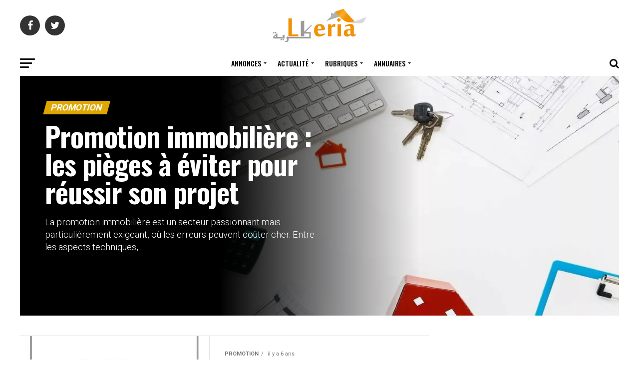

--- FILE ---
content_type: text/html; charset=UTF-8
request_url: https://www.lkeria.com/actualites/category/promotion/
body_size: 21515
content:
<!DOCTYPE html>
<html lang="fr-FR">
<head>
<meta charset="UTF-8" >
<meta name="viewport" id="viewport" content="width=device-width, initial-scale=1.0, maximum-scale=1.0, minimum-scale=1.0, user-scalable=no" />
<link rel="pingback" href="https://www.lkeria.com/actualites/xmlrpc.php" />
<meta property="og:description" content="logement et annonces immobilières" />
<meta name='robots' content='index, follow, max-image-preview:large, max-snippet:-1, max-video-preview:-1' />

	<!-- This site is optimized with the Yoast SEO plugin v26.7 - https://yoast.com/wordpress/plugins/seo/ -->
	<title>Archives des promotion - Actualité de l&#039;immobilier et le logement en Algérie</title>
	<link rel="canonical" href="https://www.lkeria.com/actualites/category/promotion/" />
	<link rel="next" href="https://www.lkeria.com/actualites/category/promotion/page/2/" />
	<meta property="og:locale" content="fr_FR" />
	<meta property="og:type" content="article" />
	<meta property="og:title" content="Archives des promotion - Actualité de l&#039;immobilier et le logement en Algérie" />
	<meta property="og:url" content="https://www.lkeria.com/actualites/category/promotion/" />
	<meta property="og:site_name" content="Actualité de l&#039;immobilier et le logement en Algérie" />
	<meta property="og:image" content="https://www.lkeria.com/actualites/wp-content/uploads/2020/07/logo-lkeria.png" />
	<meta property="og:image:width" content="200" />
	<meta property="og:image:height" content="72" />
	<meta property="og:image:type" content="image/png" />
	<meta name="twitter:card" content="summary_large_image" />
	<meta name="twitter:site" content="@lkeriacom" />
	<!-- / Yoast SEO plugin. -->


<link rel='dns-prefetch' href='//fonts.googleapis.com' />
<link rel="alternate" type="application/rss+xml" title="Actualité de l&#039;immobilier et le logement en Algérie &raquo; Flux" href="https://www.lkeria.com/actualites/feed/" />
<link rel="alternate" type="application/rss+xml" title="Actualité de l&#039;immobilier et le logement en Algérie &raquo; Flux des commentaires" href="https://www.lkeria.com/actualites/comments/feed/" />
<link rel="alternate" type="application/rss+xml" title="Actualité de l&#039;immobilier et le logement en Algérie &raquo; Flux de la catégorie promotion" href="https://www.lkeria.com/actualites/category/promotion/feed/" />
<style id='wp-img-auto-sizes-contain-inline-css' type='text/css'>
img:is([sizes=auto i],[sizes^="auto," i]){contain-intrinsic-size:3000px 1500px}
/*# sourceURL=wp-img-auto-sizes-contain-inline-css */
</style>

<style id='wp-emoji-styles-inline-css' type='text/css'>

	img.wp-smiley, img.emoji {
		display: inline !important;
		border: none !important;
		box-shadow: none !important;
		height: 1em !important;
		width: 1em !important;
		margin: 0 0.07em !important;
		vertical-align: -0.1em !important;
		background: none !important;
		padding: 0 !important;
	}
/*# sourceURL=wp-emoji-styles-inline-css */
</style>
<link rel='stylesheet' id='wp-block-library-css' href='https://www.lkeria.com/actualites/wp-includes/css/dist/block-library/style.min.css?ver=6.9' type='text/css' media='all' />
<style id='wp-block-heading-inline-css' type='text/css'>
h1:where(.wp-block-heading).has-background,h2:where(.wp-block-heading).has-background,h3:where(.wp-block-heading).has-background,h4:where(.wp-block-heading).has-background,h5:where(.wp-block-heading).has-background,h6:where(.wp-block-heading).has-background{padding:1.25em 2.375em}h1.has-text-align-left[style*=writing-mode]:where([style*=vertical-lr]),h1.has-text-align-right[style*=writing-mode]:where([style*=vertical-rl]),h2.has-text-align-left[style*=writing-mode]:where([style*=vertical-lr]),h2.has-text-align-right[style*=writing-mode]:where([style*=vertical-rl]),h3.has-text-align-left[style*=writing-mode]:where([style*=vertical-lr]),h3.has-text-align-right[style*=writing-mode]:where([style*=vertical-rl]),h4.has-text-align-left[style*=writing-mode]:where([style*=vertical-lr]),h4.has-text-align-right[style*=writing-mode]:where([style*=vertical-rl]),h5.has-text-align-left[style*=writing-mode]:where([style*=vertical-lr]),h5.has-text-align-right[style*=writing-mode]:where([style*=vertical-rl]),h6.has-text-align-left[style*=writing-mode]:where([style*=vertical-lr]),h6.has-text-align-right[style*=writing-mode]:where([style*=vertical-rl]){rotate:180deg}
/*# sourceURL=https://www.lkeria.com/actualites/wp-includes/blocks/heading/style.min.css */
</style>
<style id='wp-block-paragraph-inline-css' type='text/css'>
.is-small-text{font-size:.875em}.is-regular-text{font-size:1em}.is-large-text{font-size:2.25em}.is-larger-text{font-size:3em}.has-drop-cap:not(:focus):first-letter{float:left;font-size:8.4em;font-style:normal;font-weight:100;line-height:.68;margin:.05em .1em 0 0;text-transform:uppercase}body.rtl .has-drop-cap:not(:focus):first-letter{float:none;margin-left:.1em}p.has-drop-cap.has-background{overflow:hidden}:root :where(p.has-background){padding:1.25em 2.375em}:where(p.has-text-color:not(.has-link-color)) a{color:inherit}p.has-text-align-left[style*="writing-mode:vertical-lr"],p.has-text-align-right[style*="writing-mode:vertical-rl"]{rotate:180deg}
/*# sourceURL=https://www.lkeria.com/actualites/wp-includes/blocks/paragraph/style.min.css */
</style>
<style id='global-styles-inline-css' type='text/css'>
:root{--wp--preset--aspect-ratio--square: 1;--wp--preset--aspect-ratio--4-3: 4/3;--wp--preset--aspect-ratio--3-4: 3/4;--wp--preset--aspect-ratio--3-2: 3/2;--wp--preset--aspect-ratio--2-3: 2/3;--wp--preset--aspect-ratio--16-9: 16/9;--wp--preset--aspect-ratio--9-16: 9/16;--wp--preset--color--black: #000000;--wp--preset--color--cyan-bluish-gray: #abb8c3;--wp--preset--color--white: #ffffff;--wp--preset--color--pale-pink: #f78da7;--wp--preset--color--vivid-red: #cf2e2e;--wp--preset--color--luminous-vivid-orange: #ff6900;--wp--preset--color--luminous-vivid-amber: #fcb900;--wp--preset--color--light-green-cyan: #7bdcb5;--wp--preset--color--vivid-green-cyan: #00d084;--wp--preset--color--pale-cyan-blue: #8ed1fc;--wp--preset--color--vivid-cyan-blue: #0693e3;--wp--preset--color--vivid-purple: #9b51e0;--wp--preset--color--: #444;--wp--preset--gradient--vivid-cyan-blue-to-vivid-purple: linear-gradient(135deg,rgb(6,147,227) 0%,rgb(155,81,224) 100%);--wp--preset--gradient--light-green-cyan-to-vivid-green-cyan: linear-gradient(135deg,rgb(122,220,180) 0%,rgb(0,208,130) 100%);--wp--preset--gradient--luminous-vivid-amber-to-luminous-vivid-orange: linear-gradient(135deg,rgb(252,185,0) 0%,rgb(255,105,0) 100%);--wp--preset--gradient--luminous-vivid-orange-to-vivid-red: linear-gradient(135deg,rgb(255,105,0) 0%,rgb(207,46,46) 100%);--wp--preset--gradient--very-light-gray-to-cyan-bluish-gray: linear-gradient(135deg,rgb(238,238,238) 0%,rgb(169,184,195) 100%);--wp--preset--gradient--cool-to-warm-spectrum: linear-gradient(135deg,rgb(74,234,220) 0%,rgb(151,120,209) 20%,rgb(207,42,186) 40%,rgb(238,44,130) 60%,rgb(251,105,98) 80%,rgb(254,248,76) 100%);--wp--preset--gradient--blush-light-purple: linear-gradient(135deg,rgb(255,206,236) 0%,rgb(152,150,240) 100%);--wp--preset--gradient--blush-bordeaux: linear-gradient(135deg,rgb(254,205,165) 0%,rgb(254,45,45) 50%,rgb(107,0,62) 100%);--wp--preset--gradient--luminous-dusk: linear-gradient(135deg,rgb(255,203,112) 0%,rgb(199,81,192) 50%,rgb(65,88,208) 100%);--wp--preset--gradient--pale-ocean: linear-gradient(135deg,rgb(255,245,203) 0%,rgb(182,227,212) 50%,rgb(51,167,181) 100%);--wp--preset--gradient--electric-grass: linear-gradient(135deg,rgb(202,248,128) 0%,rgb(113,206,126) 100%);--wp--preset--gradient--midnight: linear-gradient(135deg,rgb(2,3,129) 0%,rgb(40,116,252) 100%);--wp--preset--font-size--small: 13px;--wp--preset--font-size--medium: 20px;--wp--preset--font-size--large: 36px;--wp--preset--font-size--x-large: 42px;--wp--preset--spacing--20: 0.44rem;--wp--preset--spacing--30: 0.67rem;--wp--preset--spacing--40: 1rem;--wp--preset--spacing--50: 1.5rem;--wp--preset--spacing--60: 2.25rem;--wp--preset--spacing--70: 3.38rem;--wp--preset--spacing--80: 5.06rem;--wp--preset--shadow--natural: 6px 6px 9px rgba(0, 0, 0, 0.2);--wp--preset--shadow--deep: 12px 12px 50px rgba(0, 0, 0, 0.4);--wp--preset--shadow--sharp: 6px 6px 0px rgba(0, 0, 0, 0.2);--wp--preset--shadow--outlined: 6px 6px 0px -3px rgb(255, 255, 255), 6px 6px rgb(0, 0, 0);--wp--preset--shadow--crisp: 6px 6px 0px rgb(0, 0, 0);}:where(.is-layout-flex){gap: 0.5em;}:where(.is-layout-grid){gap: 0.5em;}body .is-layout-flex{display: flex;}.is-layout-flex{flex-wrap: wrap;align-items: center;}.is-layout-flex > :is(*, div){margin: 0;}body .is-layout-grid{display: grid;}.is-layout-grid > :is(*, div){margin: 0;}:where(.wp-block-columns.is-layout-flex){gap: 2em;}:where(.wp-block-columns.is-layout-grid){gap: 2em;}:where(.wp-block-post-template.is-layout-flex){gap: 1.25em;}:where(.wp-block-post-template.is-layout-grid){gap: 1.25em;}.has-black-color{color: var(--wp--preset--color--black) !important;}.has-cyan-bluish-gray-color{color: var(--wp--preset--color--cyan-bluish-gray) !important;}.has-white-color{color: var(--wp--preset--color--white) !important;}.has-pale-pink-color{color: var(--wp--preset--color--pale-pink) !important;}.has-vivid-red-color{color: var(--wp--preset--color--vivid-red) !important;}.has-luminous-vivid-orange-color{color: var(--wp--preset--color--luminous-vivid-orange) !important;}.has-luminous-vivid-amber-color{color: var(--wp--preset--color--luminous-vivid-amber) !important;}.has-light-green-cyan-color{color: var(--wp--preset--color--light-green-cyan) !important;}.has-vivid-green-cyan-color{color: var(--wp--preset--color--vivid-green-cyan) !important;}.has-pale-cyan-blue-color{color: var(--wp--preset--color--pale-cyan-blue) !important;}.has-vivid-cyan-blue-color{color: var(--wp--preset--color--vivid-cyan-blue) !important;}.has-vivid-purple-color{color: var(--wp--preset--color--vivid-purple) !important;}.has-black-background-color{background-color: var(--wp--preset--color--black) !important;}.has-cyan-bluish-gray-background-color{background-color: var(--wp--preset--color--cyan-bluish-gray) !important;}.has-white-background-color{background-color: var(--wp--preset--color--white) !important;}.has-pale-pink-background-color{background-color: var(--wp--preset--color--pale-pink) !important;}.has-vivid-red-background-color{background-color: var(--wp--preset--color--vivid-red) !important;}.has-luminous-vivid-orange-background-color{background-color: var(--wp--preset--color--luminous-vivid-orange) !important;}.has-luminous-vivid-amber-background-color{background-color: var(--wp--preset--color--luminous-vivid-amber) !important;}.has-light-green-cyan-background-color{background-color: var(--wp--preset--color--light-green-cyan) !important;}.has-vivid-green-cyan-background-color{background-color: var(--wp--preset--color--vivid-green-cyan) !important;}.has-pale-cyan-blue-background-color{background-color: var(--wp--preset--color--pale-cyan-blue) !important;}.has-vivid-cyan-blue-background-color{background-color: var(--wp--preset--color--vivid-cyan-blue) !important;}.has-vivid-purple-background-color{background-color: var(--wp--preset--color--vivid-purple) !important;}.has-black-border-color{border-color: var(--wp--preset--color--black) !important;}.has-cyan-bluish-gray-border-color{border-color: var(--wp--preset--color--cyan-bluish-gray) !important;}.has-white-border-color{border-color: var(--wp--preset--color--white) !important;}.has-pale-pink-border-color{border-color: var(--wp--preset--color--pale-pink) !important;}.has-vivid-red-border-color{border-color: var(--wp--preset--color--vivid-red) !important;}.has-luminous-vivid-orange-border-color{border-color: var(--wp--preset--color--luminous-vivid-orange) !important;}.has-luminous-vivid-amber-border-color{border-color: var(--wp--preset--color--luminous-vivid-amber) !important;}.has-light-green-cyan-border-color{border-color: var(--wp--preset--color--light-green-cyan) !important;}.has-vivid-green-cyan-border-color{border-color: var(--wp--preset--color--vivid-green-cyan) !important;}.has-pale-cyan-blue-border-color{border-color: var(--wp--preset--color--pale-cyan-blue) !important;}.has-vivid-cyan-blue-border-color{border-color: var(--wp--preset--color--vivid-cyan-blue) !important;}.has-vivid-purple-border-color{border-color: var(--wp--preset--color--vivid-purple) !important;}.has-vivid-cyan-blue-to-vivid-purple-gradient-background{background: var(--wp--preset--gradient--vivid-cyan-blue-to-vivid-purple) !important;}.has-light-green-cyan-to-vivid-green-cyan-gradient-background{background: var(--wp--preset--gradient--light-green-cyan-to-vivid-green-cyan) !important;}.has-luminous-vivid-amber-to-luminous-vivid-orange-gradient-background{background: var(--wp--preset--gradient--luminous-vivid-amber-to-luminous-vivid-orange) !important;}.has-luminous-vivid-orange-to-vivid-red-gradient-background{background: var(--wp--preset--gradient--luminous-vivid-orange-to-vivid-red) !important;}.has-very-light-gray-to-cyan-bluish-gray-gradient-background{background: var(--wp--preset--gradient--very-light-gray-to-cyan-bluish-gray) !important;}.has-cool-to-warm-spectrum-gradient-background{background: var(--wp--preset--gradient--cool-to-warm-spectrum) !important;}.has-blush-light-purple-gradient-background{background: var(--wp--preset--gradient--blush-light-purple) !important;}.has-blush-bordeaux-gradient-background{background: var(--wp--preset--gradient--blush-bordeaux) !important;}.has-luminous-dusk-gradient-background{background: var(--wp--preset--gradient--luminous-dusk) !important;}.has-pale-ocean-gradient-background{background: var(--wp--preset--gradient--pale-ocean) !important;}.has-electric-grass-gradient-background{background: var(--wp--preset--gradient--electric-grass) !important;}.has-midnight-gradient-background{background: var(--wp--preset--gradient--midnight) !important;}.has-small-font-size{font-size: var(--wp--preset--font-size--small) !important;}.has-medium-font-size{font-size: var(--wp--preset--font-size--medium) !important;}.has-large-font-size{font-size: var(--wp--preset--font-size--large) !important;}.has-x-large-font-size{font-size: var(--wp--preset--font-size--x-large) !important;}
/*# sourceURL=global-styles-inline-css */
</style>

<style id='classic-theme-styles-inline-css' type='text/css'>
/*! This file is auto-generated */
.wp-block-button__link{color:#fff;background-color:#32373c;border-radius:9999px;box-shadow:none;text-decoration:none;padding:calc(.667em + 2px) calc(1.333em + 2px);font-size:1.125em}.wp-block-file__button{background:#32373c;color:#fff;text-decoration:none}
/*# sourceURL=/wp-includes/css/classic-themes.min.css */
</style>
<link rel='stylesheet' id='mvp-custom-style-css' href='https://www.lkeria.com/actualites/wp-content/themes/zox-news/style.css?ver=6.9' type='text/css' media='all' />
<style id='mvp-custom-style-inline-css' type='text/css'>


#mvp-wallpaper {
	background: url() no-repeat 50% 0;
	}

#mvp-foot-copy a {
	color: #0be6af;
	}

#mvp-content-main p a,
.mvp-post-add-main p a {
	box-shadow: inset 0 -4px 0 #0be6af;
	}

#mvp-content-main p a:hover,
.mvp-post-add-main p a:hover {
	background: #0be6af;
	}

a,
a:visited,
.post-info-name a,
.woocommerce .woocommerce-breadcrumb a {
	color: #dda600;
	}

#mvp-side-wrap a:hover {
	color: #dda600;
	}

.mvp-fly-top:hover,
.mvp-vid-box-wrap,
ul.mvp-soc-mob-list li.mvp-soc-mob-com {
	background: #0be6af;
	}

nav.mvp-fly-nav-menu ul li.menu-item-has-children:after,
.mvp-feat1-left-wrap span.mvp-cd-cat,
.mvp-widget-feat1-top-story span.mvp-cd-cat,
.mvp-widget-feat2-left-cont span.mvp-cd-cat,
.mvp-widget-dark-feat span.mvp-cd-cat,
.mvp-widget-dark-sub span.mvp-cd-cat,
.mvp-vid-wide-text span.mvp-cd-cat,
.mvp-feat2-top-text span.mvp-cd-cat,
.mvp-feat3-main-story span.mvp-cd-cat,
.mvp-feat3-sub-text span.mvp-cd-cat,
.mvp-feat4-main-text span.mvp-cd-cat,
.woocommerce-message:before,
.woocommerce-info:before,
.woocommerce-message:before {
	color: #0be6af;
	}

#searchform input,
.mvp-authors-name {
	border-bottom: 1px solid #0be6af;
	}

.mvp-fly-top:hover {
	border-top: 1px solid #0be6af;
	border-left: 1px solid #0be6af;
	border-bottom: 1px solid #0be6af;
	}

.woocommerce .widget_price_filter .ui-slider .ui-slider-handle,
.woocommerce #respond input#submit.alt,
.woocommerce a.button.alt,
.woocommerce button.button.alt,
.woocommerce input.button.alt,
.woocommerce #respond input#submit.alt:hover,
.woocommerce a.button.alt:hover,
.woocommerce button.button.alt:hover,
.woocommerce input.button.alt:hover {
	background-color: #0be6af;
	}

.woocommerce-error,
.woocommerce-info,
.woocommerce-message {
	border-top-color: #0be6af;
	}

ul.mvp-feat1-list-buts li.active span.mvp-feat1-list-but,
span.mvp-widget-home-title,
span.mvp-post-cat,
span.mvp-feat1-pop-head {
	background: #dda600;
	}

.woocommerce span.onsale {
	background-color: #dda600;
	}

.mvp-widget-feat2-side-more-but,
.woocommerce .star-rating span:before,
span.mvp-prev-next-label,
.mvp-cat-date-wrap .sticky {
	color: #dda600 !important;
	}

#mvp-main-nav-top,
#mvp-fly-wrap,
.mvp-soc-mob-right,
#mvp-main-nav-small-cont {
	background: #ffffff;
	}

#mvp-main-nav-small .mvp-fly-but-wrap span,
#mvp-main-nav-small .mvp-search-but-wrap span,
.mvp-nav-top-left .mvp-fly-but-wrap span,
#mvp-fly-wrap .mvp-fly-but-wrap span {
	background: #555555;
	}

.mvp-nav-top-right .mvp-nav-search-but,
span.mvp-fly-soc-head,
.mvp-soc-mob-right i,
#mvp-main-nav-small span.mvp-nav-search-but,
#mvp-main-nav-small .mvp-nav-menu ul li a  {
	color: #555555;
	}

#mvp-main-nav-small .mvp-nav-menu ul li.menu-item-has-children a:after {
	border-color: #555555 transparent transparent transparent;
	}

#mvp-nav-top-wrap span.mvp-nav-search-but:hover,
#mvp-main-nav-small span.mvp-nav-search-but:hover {
	color: #0be6af;
	}

#mvp-nav-top-wrap .mvp-fly-but-wrap:hover span,
#mvp-main-nav-small .mvp-fly-but-wrap:hover span,
span.mvp-woo-cart-num:hover {
	background: #0be6af;
	}

#mvp-main-nav-bot-cont {
	background: #ffffff;
	}

#mvp-nav-bot-wrap .mvp-fly-but-wrap span,
#mvp-nav-bot-wrap .mvp-search-but-wrap span {
	background: #000000;
	}

#mvp-nav-bot-wrap span.mvp-nav-search-but,
#mvp-nav-bot-wrap .mvp-nav-menu ul li a {
	color: #000000;
	}

#mvp-nav-bot-wrap .mvp-nav-menu ul li.menu-item-has-children a:after {
	border-color: #000000 transparent transparent transparent;
	}

.mvp-nav-menu ul li:hover a {
	border-bottom: 5px solid #0be6af;
	}

#mvp-nav-bot-wrap .mvp-fly-but-wrap:hover span {
	background: #0be6af;
	}

#mvp-nav-bot-wrap span.mvp-nav-search-but:hover {
	color: #0be6af;
	}

body,
.mvp-feat1-feat-text p,
.mvp-feat2-top-text p,
.mvp-feat3-main-text p,
.mvp-feat3-sub-text p,
#searchform input,
.mvp-author-info-text,
span.mvp-post-excerpt,
.mvp-nav-menu ul li ul.sub-menu li a,
nav.mvp-fly-nav-menu ul li a,
.mvp-ad-label,
span.mvp-feat-caption,
.mvp-post-tags a,
.mvp-post-tags a:visited,
span.mvp-author-box-name a,
#mvp-author-box-text p,
.mvp-post-gallery-text p,
ul.mvp-soc-mob-list li span,
#comments,
h3#reply-title,
h2.comments,
#mvp-foot-copy p,
span.mvp-fly-soc-head,
.mvp-post-tags-header,
span.mvp-prev-next-label,
span.mvp-post-add-link-but,
#mvp-comments-button a,
#mvp-comments-button span.mvp-comment-but-text,
.woocommerce ul.product_list_widget span.product-title,
.woocommerce ul.product_list_widget li a,
.woocommerce #reviews #comments ol.commentlist li .comment-text p.meta,
.woocommerce div.product p.price,
.woocommerce div.product p.price ins,
.woocommerce div.product p.price del,
.woocommerce ul.products li.product .price del,
.woocommerce ul.products li.product .price ins,
.woocommerce ul.products li.product .price,
.woocommerce #respond input#submit,
.woocommerce a.button,
.woocommerce button.button,
.woocommerce input.button,
.woocommerce .widget_price_filter .price_slider_amount .button,
.woocommerce span.onsale,
.woocommerce-review-link,
#woo-content p.woocommerce-result-count,
.woocommerce div.product .woocommerce-tabs ul.tabs li a,
a.mvp-inf-more-but,
span.mvp-cont-read-but,
span.mvp-cd-cat,
span.mvp-cd-date,
.mvp-feat4-main-text p,
span.mvp-woo-cart-num,
span.mvp-widget-home-title2,
.wp-caption,
#mvp-content-main p.wp-caption-text,
.gallery-caption,
.mvp-post-add-main p.wp-caption-text,
#bbpress-forums,
#bbpress-forums p,
.protected-post-form input,
#mvp-feat6-text p {
	font-family: 'Roboto', sans-serif;
	}

.mvp-blog-story-text p,
span.mvp-author-page-desc,
#mvp-404 p,
.mvp-widget-feat1-bot-text p,
.mvp-widget-feat2-left-text p,
.mvp-flex-story-text p,
.mvp-search-text p,
#mvp-content-main p,
.mvp-post-add-main p,
#mvp-content-main ul li,
#mvp-content-main ol li,
.rwp-summary,
.rwp-u-review__comment,
.mvp-feat5-mid-main-text p,
.mvp-feat5-small-main-text p,
#mvp-content-main .wp-block-button__link,
.wp-block-audio figcaption,
.wp-block-video figcaption,
.wp-block-embed figcaption,
.wp-block-verse pre,
pre.wp-block-verse {
	font-family: 'PT Serif', sans-serif;
	}

.mvp-nav-menu ul li a,
#mvp-foot-menu ul li a {
	font-family: 'Oswald', sans-serif;
	}


.mvp-feat1-sub-text h2,
.mvp-feat1-pop-text h2,
.mvp-feat1-list-text h2,
.mvp-widget-feat1-top-text h2,
.mvp-widget-feat1-bot-text h2,
.mvp-widget-dark-feat-text h2,
.mvp-widget-dark-sub-text h2,
.mvp-widget-feat2-left-text h2,
.mvp-widget-feat2-right-text h2,
.mvp-blog-story-text h2,
.mvp-flex-story-text h2,
.mvp-vid-wide-more-text p,
.mvp-prev-next-text p,
.mvp-related-text,
.mvp-post-more-text p,
h2.mvp-authors-latest a,
.mvp-feat2-bot-text h2,
.mvp-feat3-sub-text h2,
.mvp-feat3-main-text h2,
.mvp-feat4-main-text h2,
.mvp-feat5-text h2,
.mvp-feat5-mid-main-text h2,
.mvp-feat5-small-main-text h2,
.mvp-feat5-mid-sub-text h2,
#mvp-feat6-text h2,
.alp-related-posts-wrapper .alp-related-post .post-title {
	font-family: 'Oswald', sans-serif;
	}

.mvp-feat2-top-text h2,
.mvp-feat1-feat-text h2,
h1.mvp-post-title,
h1.mvp-post-title-wide,
.mvp-drop-nav-title h4,
#mvp-content-main blockquote p,
.mvp-post-add-main blockquote p,
#mvp-content-main p.has-large-font-size,
#mvp-404 h1,
#woo-content h1.page-title,
.woocommerce div.product .product_title,
.woocommerce ul.products li.product h3,
.alp-related-posts .current .post-title {
	font-family: 'Oswald', sans-serif;
	}

span.mvp-feat1-pop-head,
.mvp-feat1-pop-text:before,
span.mvp-feat1-list-but,
span.mvp-widget-home-title,
.mvp-widget-feat2-side-more,
span.mvp-post-cat,
span.mvp-page-head,
h1.mvp-author-top-head,
.mvp-authors-name,
#mvp-content-main h1,
#mvp-content-main h2,
#mvp-content-main h3,
#mvp-content-main h4,
#mvp-content-main h5,
#mvp-content-main h6,
.woocommerce .related h2,
.woocommerce div.product .woocommerce-tabs .panel h2,
.woocommerce div.product .product_title,
.mvp-feat5-side-list .mvp-feat1-list-img:after {
	font-family: 'Roboto', sans-serif;
	}

	

	span.mvp-nav-soc-but,
	ul.mvp-fly-soc-list li a,
	span.mvp-woo-cart-num {
		background: rgba(0,0,0,.8);
		}
	span.mvp-woo-cart-icon {
		color: rgba(0,0,0,.8);
		}
	nav.mvp-fly-nav-menu ul li,
	nav.mvp-fly-nav-menu ul li ul.sub-menu {
		border-top: 1px solid rgba(0,0,0,.1);
		}
	nav.mvp-fly-nav-menu ul li a {
		color: #000;
		}
	.mvp-drop-nav-title h4 {
		color: #000;
		}
		

	.mvp-nav-links {
		display: none;
		}
		

	.mvp-post-main-out,
	.mvp-post-main-in {
		margin-right: 0 !important;
		}
	#mvp-post-feat-img img {
		width: 100%;
		}
	#mvp-post-content,
	#mvp-post-add-box {
		float: none;
		margin: 0 auto;
		max-width: 750px;
		}
		

	.alp-advert {
		display: none;
	}
	.alp-related-posts-wrapper .alp-related-posts .current {
		margin: 0 0 10px;
	}
		
/*# sourceURL=mvp-custom-style-inline-css */
</style>
<link rel='stylesheet' id='mvp-reset-css' href='https://www.lkeria.com/actualites/wp-content/themes/zox-news/css/reset.css?ver=6.9' type='text/css' media='all' />
<link rel='stylesheet' id='fontawesome-css' href='https://www.lkeria.com/actualites/wp-content/themes/zox-news/font-awesome/css/font-awesome.css?ver=6.9' type='text/css' media='all' />
<link crossorigin="anonymous" rel='stylesheet' id='mvp-fonts-css' href='//fonts.googleapis.com/css?family=Roboto%3A300%2C400%2C700%2C900%7COswald%3A400%2C700%7CAdvent+Pro%3A700%7COpen+Sans%3A700%7CAnton%3A400Oswald%3A100%2C200%2C300%2C400%2C500%2C600%2C700%2C800%2C900%7COswald%3A100%2C200%2C300%2C400%2C500%2C600%2C700%2C800%2C900%7CRoboto%3A100%2C200%2C300%2C400%2C500%2C600%2C700%2C800%2C900%7CRoboto%3A100%2C200%2C300%2C400%2C500%2C600%2C700%2C800%2C900%7CPT+Serif%3A100%2C200%2C300%2C400%2C500%2C600%2C700%2C800%2C900%7COswald%3A100%2C200%2C300%2C400%2C500%2C600%2C700%2C800%2C900%26subset%3Dlatin%2Clatin-ext%2Ccyrillic%2Ccyrillic-ext%2Cgreek-ext%2Cgreek%2Cvietnamese' type='text/css' media='all' />
<link rel='stylesheet' id='mvp-media-queries-css' href='https://www.lkeria.com/actualites/wp-content/themes/zox-news/css/media-queries.css?ver=6.9' type='text/css' media='all' />
<script type="text/javascript" src="https://www.lkeria.com/actualites/wp-includes/js/jquery/jquery.min.js?ver=3.7.1" id="jquery-core-js"></script>
<script type="text/javascript" src="https://www.lkeria.com/actualites/wp-includes/js/jquery/jquery-migrate.min.js?ver=3.4.1" id="jquery-migrate-js"></script>
<link rel="https://api.w.org/" href="https://www.lkeria.com/actualites/wp-json/" /><link rel="alternate" title="JSON" type="application/json" href="https://www.lkeria.com/actualites/wp-json/wp/v2/categories/235" /><link rel="EditURI" type="application/rsd+xml" title="RSD" href="https://www.lkeria.com/actualites/xmlrpc.php?rsd" />
<meta name="generator" content="WordPress 6.9" />

		<!-- GA Google Analytics @ https://m0n.co/ga -->
		<script async src="https://www.googletagmanager.com/gtag/js?id=G-Y8N0V74KBP"></script>
		<script>
			window.dataLayer = window.dataLayer || [];
			function gtag(){dataLayer.push(arguments);}
			gtag('js', new Date());
			gtag('config', 'G-Y8N0V74KBP');
		</script>

	

<!-- This site is optimized with the Schema plugin v1.7.9.6 - https://schema.press -->
<script type="application/ld+json">{"@context":"https:\/\/schema.org\/","@type":"CollectionPage","headline":"promotion Category","description":"","url":"https:\/\/www.lkeria.com\/actualites\/category\/promotion\/","sameAs":[],"hasPart":[{"@context":"https:\/\/schema.org\/","@type":"BlogPosting","mainEntityOfPage":{"@type":"WebPage","@id":"https:\/\/www.lkeria.com\/actualites\/promotion\/promotion-immobiliere-les-pieges-a-eviter-pour-reussir-son-projet\/"},"url":"https:\/\/www.lkeria.com\/actualites\/promotion\/promotion-immobiliere-les-pieges-a-eviter-pour-reussir-son-projet\/","headline":"Promotion immobilière : les pièges à éviter pour réussir son projet","datePublished":"2025-04-24T16:59:00+02:00","dateModified":"2025-04-23T20:30:03+02:00","publisher":{"@type":"Organization","@id":"https:\/\/www.lkeria.com\/actualites\/#organization","name":"Lkeria","logo":{"@type":"ImageObject","url":"","width":600,"height":60}},"image":{"@type":"ImageObject","url":"https:\/\/www.lkeria.com\/actualites\/wp-content\/uploads\/2025\/04\/promotion-immobiliere.webp","width":1200,"height":675},"articleSection":"promotion","keywords":"une","description":"La promotion immobilière est un secteur passionnant mais particulièrement exigeant, où les erreurs peuvent coûter cher. Entre les aspects techniques, financiers, juridiques et commerciaux, les écueils sont nombreux. Cet article détaille les 5 pièges les plus courants qui guettent les promoteurs, et vous donne les clés pour les éviter","author":{"@type":"Person","name":"Lotfi Ramdani","url":"https:\/\/www.lkeria.com\/actualites\/author\/chakib32gmail-com\/","image":{"@type":"ImageObject","url":"https:\/\/secure.gravatar.com\/avatar\/769db425c6f465158149f1ffd6cf61ce7a8a879d11dfbef8288af36dfddd418c?s=96&d=mm&r=g","height":96,"width":96}}},{"@context":"https:\/\/schema.org\/","@type":"BlogPosting","mainEntityOfPage":{"@type":"WebPage","@id":"https:\/\/www.lkeria.com\/actualites\/promotion\/llp-le-ministere-demande-la-contribution-des-promoteurs-immobiliers\/"},"url":"https:\/\/www.lkeria.com\/actualites\/promotion\/llp-le-ministere-demande-la-contribution-des-promoteurs-immobiliers\/","headline":"LLP : le ministère sollicite la contribution des promoteurs","datePublished":"2020-04-12T00:00:00+02:00","dateModified":"2023-09-26T11:01:00+02:00","publisher":{"@type":"Organization","@id":"https:\/\/www.lkeria.com\/actualites\/#organization","name":"Lkeria","logo":{"@type":"ImageObject","url":"","width":600,"height":60}},"image":{"@type":"ImageObject","url":"https:\/\/www.lkeria.com\/actualites\/wp-content\/uploads\/2020\/07\/llp-logement-locatif-promotionnel.jpg","width":1000,"height":569},"articleSection":"promotion","keywords":"llp, location, promoteur","description":"Dans une première, le ministère de l’habitat lance un appel à contribution aux promoteurs immobiliers ; sur le projet de décret encadrant la nouvelle formule de logement public locatif LLP. L’avant-projet de décret est mis à la disposition de milliers de promoteurs immobiliers algériens ; pour envoyer leurs suggestions","author":{"@type":"Person","name":"Redaction Lkeria","url":"https:\/\/www.lkeria.com\/actualites\/author\/redaction-lkeria\/","image":{"@type":"ImageObject","url":"https:\/\/secure.gravatar.com\/avatar\/48e200b39e208acb6332380c0488f95d484cd35b18368b825b10ba19931944ff?s=96&d=mm&r=g","height":96,"width":96}}},{"@context":"https:\/\/schema.org\/","@type":"BlogPosting","mainEntityOfPage":{"@type":"WebPage","@id":"https:\/\/www.lkeria.com\/actualites\/promotion\/les-residents-d-algimmo-crient-a-l-inconfort-et-au-mepris\/"},"url":"https:\/\/www.lkeria.com\/actualites\/promotion\/les-residents-d-algimmo-crient-a-l-inconfort-et-au-mepris\/","headline":"Les résidents d'ALGIMMO crient à l’inconfort et au mépris","datePublished":"2019-05-12T00:00:00+02:00","dateModified":"2021-12-02T15:10:25+01:00","publisher":{"@type":"Organization","@id":"https:\/\/www.lkeria.com\/actualites\/#organization","name":"Lkeria","logo":{"@type":"ImageObject","url":"","width":600,"height":60}},"image":{"@type":"ImageObject","url":"https:\/\/www.lkeria.com\/actualites\/wp-content\/uploads\/2019\/05\/algimmo-min.jpg","width":1000,"height":563},"articleSection":"promotion","description":"Nous publions ci-dessous le coup de gueule&nbsp;des bénéficiaires&nbsp;de logement promotionnel&nbsp;de la Résidence Algérie Confort du promoteur ALGIMMO. Ces clients avaient manifesté devant le stand de la promotion immobilière lors de la Batimatec sans réponse du promoteur. Les résidents d'ALGIMMO sont très en colère sur la qualité de vie dans","author":{"@type":"Person","name":"Redaction Lkeria","url":"https:\/\/www.lkeria.com\/actualites\/author\/redaction-lkeria\/","image":{"@type":"ImageObject","url":"https:\/\/secure.gravatar.com\/avatar\/48e200b39e208acb6332380c0488f95d484cd35b18368b825b10ba19931944ff?s=96&d=mm&r=g","height":96,"width":96}}},{"@context":"https:\/\/schema.org\/","@type":"BlogPosting","mainEntityOfPage":{"@type":"WebPage","@id":"https:\/\/www.lkeria.com\/actualites\/promotion\/journee-etudes-promotion-immobiliere-oran\/"},"url":"https:\/\/www.lkeria.com\/actualites\/promotion\/journee-etudes-promotion-immobiliere-oran\/","headline":"Journée d'Etudes sur la Promotion Immobilière à Oran","datePublished":"2018-12-24T14:16:40+01:00","dateModified":"2021-09-02T02:26:48+02:00","publisher":{"@type":"Organization","@id":"https:\/\/www.lkeria.com\/actualites\/#organization","name":"Lkeria","logo":{"@type":"ImageObject","url":"","width":600,"height":60}},"image":{"@type":"ImageObject","url":"https:\/\/www.lkeria.com\/actualites\/wp-content\/uploads\/2018\/12\/FGCMPI-.jpg","width":696,"height":159},"articleSection":"promotion","keywords":"FGCMPI, gestion immobilière, lpa, promotion","description":"Le fonds de garanties et de caution mutuelle de la promotion immobilière « FGCMPI » organise le jeudi 27 décembre 2018, à Oran - Hôtel Sheraton, une journée d'études  sur la promotion immobilière.  Cette journée d’études vient suite à la rencontre organisée le 6 décembre dernier à Constantine, ayant débattue des mêmes thèmes, à savoir la nouvelle","author":{"@type":"Person","name":"Redaction Lkeria","url":"https:\/\/www.lkeria.com\/actualites\/author\/redaction-lkeria\/","image":{"@type":"ImageObject","url":"https:\/\/secure.gravatar.com\/avatar\/48e200b39e208acb6332380c0488f95d484cd35b18368b825b10ba19931944ff?s=96&d=mm&r=g","height":96,"width":96}}},{"@context":"https:\/\/schema.org\/","@type":"BlogPosting","mainEntityOfPage":{"@type":"WebPage","@id":"https:\/\/www.lkeria.com\/actualites\/promotion\/bessa-sous-mandat-depot\/"},"url":"https:\/\/www.lkeria.com\/actualites\/promotion\/bessa-sous-mandat-depot\/","headline":"Bessa sous mandat dépôt","datePublished":"2018-09-27T00:00:00+02:00","dateModified":"2021-10-08T15:10:25+02:00","publisher":{"@type":"Organization","@id":"https:\/\/www.lkeria.com\/actualites\/#organization","name":"Lkeria","logo":{"@type":"ImageObject","url":"","width":600,"height":60}},"image":{"@type":"ImageObject","url":"https:\/\/www.lkeria.com\/actualites\/wp-content\/uploads\/2018\/09\/bessa_promotion.jpg","width":1000,"height":665},"articleSection":"promotion","keywords":"bessa, promotion immobilière","description":"Le patron de la célèbre promotion immobilière Bessa ; a été placé; ce jeudi 27 septembre sous mandat dépôt rapporte Annahar. Sur ordre du procureur de la République du tribunal de Chéraga, une brigades ; de la gendarmerie nationale a procédé à l'arrestation d'Amazhigh Bessa suite à une plainte de la","author":{"@type":"Person","name":"Lotfi Ramdani","url":"https:\/\/www.lkeria.com\/actualites\/author\/chakib32gmail-com\/","image":{"@type":"ImageObject","url":"https:\/\/secure.gravatar.com\/avatar\/769db425c6f465158149f1ffd6cf61ce7a8a879d11dfbef8288af36dfddd418c?s=96&d=mm&r=g","height":96,"width":96}}},{"@context":"https:\/\/schema.org\/","@type":"BlogPosting","mainEntityOfPage":{"@type":"WebPage","@id":"https:\/\/www.lkeria.com\/actualites\/promotion\/fonds-de-garantie-organisera-sa-14eme-assemble-le-15-mars\/"},"url":"https:\/\/www.lkeria.com\/actualites\/promotion\/fonds-de-garantie-organisera-sa-14eme-assemble-le-15-mars\/","headline":"Le Fond de Garantie  organisera sa 14éme assemble le 15 mars","datePublished":"2018-03-11T00:00:00+01:00","dateModified":"2018-03-11T00:00:00+01:00","publisher":{"@type":"Organization","@id":"https:\/\/www.lkeria.com\/actualites\/#organization","name":"Lkeria","logo":{"@type":"ImageObject","url":"","width":600,"height":60}},"articleSection":"promotion","keywords":"FGCMPI","description":"Prévue fin janvier, la 14éme assemblée générale du Fonds de Garantie et de Caution Mutuelle de la Promotion Immobilière FGCMPI est programmée pour le jeudi 15 mars 2018 au CIC - Centre International des Conférences.La 14éme assemblée générale du FGCMPI prévoit la participation de près de 3000 promoteurs immobilier.","author":{"@type":"Person","name":"Redaction Lkeria","url":"https:\/\/www.lkeria.com\/actualites\/author\/redaction-lkeria\/","image":{"@type":"ImageObject","url":"https:\/\/secure.gravatar.com\/avatar\/48e200b39e208acb6332380c0488f95d484cd35b18368b825b10ba19931944ff?s=96&d=mm&r=g","height":96,"width":96}}},{"@context":"https:\/\/schema.org\/","@type":"BlogPosting","mainEntityOfPage":{"@type":"WebPage","@id":"https:\/\/www.lkeria.com\/actualites\/promotion\/ministere-habitat-agree-nouveaux-promoteurs-immobiliers\/"},"url":"https:\/\/www.lkeria.com\/actualites\/promotion\/ministere-habitat-agree-nouveaux-promoteurs-immobiliers\/","headline":"Le Ministère de l’habitat agrée 122 nouveaux promoteurs immobiliers","datePublished":"2018-01-23T00:00:00+01:00","dateModified":"2018-01-23T00:00:00+01:00","publisher":{"@type":"Organization","@id":"https:\/\/www.lkeria.com\/actualites\/#organization","name":"Lkeria","logo":{"@type":"ImageObject","url":"","width":600,"height":60}},"articleSection":"promotion","keywords":"agrément, FGCMPI, habitat, logement, mhuv, promotion immobilière","description":"Le Ministre de l’habitat, de l’urbanisme et de la Ville a présidé le lundi 22 janvier 2018, la cérémonie de remise de 122 agréments aux nouveaux promoteurs immobiliers au niveau du siège du Fonds de Garantie et de Caution Mutuelle de la Promotion Immobilière FGCMPI à Ouled Fayet.Le Ministre","author":{"@type":"Person","name":"Redaction Lkeria","url":"https:\/\/www.lkeria.com\/actualites\/author\/redaction-lkeria\/","image":{"@type":"ImageObject","url":"https:\/\/secure.gravatar.com\/avatar\/48e200b39e208acb6332380c0488f95d484cd35b18368b825b10ba19931944ff?s=96&d=mm&r=g","height":96,"width":96}}},{"@context":"https:\/\/schema.org\/","@type":"BlogPosting","mainEntityOfPage":{"@type":"WebPage","@id":"https:\/\/www.lkeria.com\/actualites\/promotion\/les-details-de-la-formule-llp-bientot-connus\/"},"url":"https:\/\/www.lkeria.com\/actualites\/promotion\/les-details-de-la-formule-llp-bientot-connus\/","headline":"Les détails de la formule LLP bientôt connus","datePublished":"2018-01-08T00:00:00+01:00","dateModified":"2018-01-08T00:00:00+01:00","publisher":{"@type":"Organization","@id":"https:\/\/www.lkeria.com\/actualites\/#organization","name":"Lkeria","logo":{"@type":"ImageObject","url":"","width":600,"height":60}},"articleSection":"promotion","keywords":"algerie, llp, location, logement, lpa","description":"Promis par le Gouvernement dans son plan d'action, en étude depuis au niveau du ministère de l'habitat de l'urbanisme et de la ville, la formule LLP (Logement Locatif Promotionnel) sera dévoilée très prochainement.En marge de sa réunion avec les directeurs&nbsp;de logement des 48 wilayas, le Ministre de&nbsp;&nbsp;l'habitat de l'urbanisme","author":{"@type":"Person","name":"Lotfi Ramdani","url":"https:\/\/www.lkeria.com\/actualites\/author\/chakib32gmail-com\/","image":{"@type":"ImageObject","url":"https:\/\/secure.gravatar.com\/avatar\/769db425c6f465158149f1ffd6cf61ce7a8a879d11dfbef8288af36dfddd418c?s=96&d=mm&r=g","height":96,"width":96}}},{"@context":"https:\/\/schema.org\/","@type":"BlogPosting","mainEntityOfPage":{"@type":"WebPage","@id":"https:\/\/www.lkeria.com\/actualites\/promotion\/l-onpi-salue-la-decision-de-rehabilitation-de-sahraoui\/"},"url":"https:\/\/www.lkeria.com\/actualites\/promotion\/l-onpi-salue-la-decision-de-rehabilitation-de-sahraoui\/","headline":"L’ONPI salue la décision de réhabilitation de Sahraoui","datePublished":"2017-05-16T09:00:39+02:00","dateModified":"2017-05-16T09:00:39+02:00","publisher":{"@type":"Organization","@id":"https:\/\/www.lkeria.com\/actualites\/#organization","name":"Lkeria","logo":{"@type":"ImageObject","url":"","width":600,"height":60}},"articleSection":"promotion","keywords":"onpi, sahraoui","description":"L’architecte et promoteur immobilier Sahraoui M’hamed Nouredinne a été réhabilité par le ministère de l’habitat après plusieurs mois d’enquête le 14 mai 2017. Suite à la perte de son agrément, l’ONPI,L’architecte et promoteur immobilier Sahraoui M’hamed Nouredinne a été réhabilité par le ministère de l’habitat après plusieurs mois d’enquête","author":{"@type":"Person","name":"Lotfi Ramdani","url":"https:\/\/www.lkeria.com\/actualites\/author\/chakib32gmail-com\/","image":{"@type":"ImageObject","url":"https:\/\/secure.gravatar.com\/avatar\/769db425c6f465158149f1ffd6cf61ce7a8a879d11dfbef8288af36dfddd418c?s=96&d=mm&r=g","height":96,"width":96}}},{"@context":"https:\/\/schema.org\/","@type":"BlogPosting","mainEntityOfPage":{"@type":"WebPage","@id":"https:\/\/www.lkeria.com\/actualites\/promotion\/sahraoui-recupere-son-agrement-apres-7-mois-d-enquete\/"},"url":"https:\/\/www.lkeria.com\/actualites\/promotion\/sahraoui-recupere-son-agrement-apres-7-mois-d-enquete\/","headline":"Sahraoui récupère son agrément après 7 mois d'enquête","datePublished":"2017-05-15T18:12:23+02:00","dateModified":"2017-05-15T18:12:23+02:00","publisher":{"@type":"Organization","@id":"https:\/\/www.lkeria.com\/actualites\/#organization","name":"Lkeria","logo":{"@type":"ImageObject","url":"","width":600,"height":60}},"articleSection":"promotion","keywords":"onpi, sahraoui, urba","description":"Après avoir perdu son agrément suite à l’effondrement d’une bâtisse à la résidence URBA 2000 le 14 octobre 2016, le promoteur immobilier Sahraoui (Sarl SOPIREF) devrait récupérer son agrément incessamAprès avoir perdu son agrément suite à l’effondrement d’une bâtisse à la résidence URBA 2000 le 14 octobre 2016, le","author":{"@type":"Person","name":"Redaction Lkeria","url":"https:\/\/www.lkeria.com\/actualites\/author\/redaction-lkeria\/","image":{"@type":"ImageObject","url":"https:\/\/secure.gravatar.com\/avatar\/48e200b39e208acb6332380c0488f95d484cd35b18368b825b10ba19931944ff?s=96&d=mm&r=g","height":96,"width":96}}}]}</script>

<meta name="generator" content="speculation-rules 1.6.0">
<meta name="generator" content="embed-optimizer 1.0.0-beta3">
<!-- Aucune version AMP HTML n&#039;est disponible pour cette URL. --><link rel="icon" href="https://www.lkeria.com/actualites/wp-content/uploads/2020/07/logo-lkeria-150x72.png" sizes="32x32" />
<link rel="icon" href="https://www.lkeria.com/actualites/wp-content/uploads/2020/07/logo-lkeria.png" sizes="192x192" />
<link rel="apple-touch-icon" href="https://www.lkeria.com/actualites/wp-content/uploads/2020/07/logo-lkeria.png" />
<meta name="msapplication-TileImage" content="https://www.lkeria.com/actualites/wp-content/uploads/2020/07/logo-lkeria.png" />
</head>
<body class="archive category category-promotion category-235 wp-embed-responsive wp-theme-zox-news">
	<div id="mvp-fly-wrap">
	<div id="mvp-fly-menu-top" class="left relative">
		<div class="mvp-fly-top-out left relative">
			<div class="mvp-fly-top-in">
				<div id="mvp-fly-logo" class="left relative">
											<a href="https://www.lkeria.com/actualites/"><img src="https://www.lkeria.com/actualites/wp-content/uploads/2020/07/logo-lkeria.png" alt="Actualité de l&#039;immobilier et le logement en Algérie" data-rjs="2" /></a>
									</div><!--mvp-fly-logo-->
			</div><!--mvp-fly-top-in-->
			<div class="mvp-fly-but-wrap mvp-fly-but-menu mvp-fly-but-click">
				<span></span>
				<span></span>
				<span></span>
				<span></span>
			</div><!--mvp-fly-but-wrap-->
		</div><!--mvp-fly-top-out-->
	</div><!--mvp-fly-menu-top-->
	<div id="mvp-fly-menu-wrap">
		<nav class="mvp-fly-nav-menu left relative">
			<div class="menu-top-container"><ul id="menu-top" class="menu"><li id="menu-item-769" class="menu-item menu-item-type-custom menu-item-object-custom menu-item-has-children menu-item-769"><a href="https://www.lkeria.com/">Annonces</a>
<ul class="sub-menu">
	<li id="menu-item-2243" class="menu-item menu-item-type-custom menu-item-object-custom menu-item-2243"><a href="https://www.lkeria.com/annonces/immobilier/location">Locations</a></li>
	<li id="menu-item-2244" class="menu-item menu-item-type-custom menu-item-object-custom menu-item-2244"><a href="https://www.lkeria.com/annonces/immobilier/vente">Ventes</a></li>
</ul>
</li>
<li id="menu-item-2259" class="menu-item menu-item-type-custom menu-item-object-custom menu-item-has-children menu-item-2259"><a href="#">Actualité</a>
<ul class="sub-menu">
	<li id="menu-item-753" class="menu-item menu-item-type-taxonomy menu-item-object-category menu-item-753"><a href="https://www.lkeria.com/actualites/category/immobilier/">Immobilier</a></li>
	<li id="menu-item-5448" class="menu-item menu-item-type-taxonomy menu-item-object-category menu-item-5448"><a href="https://www.lkeria.com/actualites/category/artisanat/">Artisanat</a></li>
	<li id="menu-item-757" class="menu-item menu-item-type-taxonomy menu-item-object-category menu-item-757"><a href="https://www.lkeria.com/actualites/category/architecture/">Architecture</a></li>
	<li id="menu-item-751" class="menu-item menu-item-type-taxonomy menu-item-object-category menu-item-751"><a href="https://www.lkeria.com/actualites/category/aadl/">AADL</a></li>
	<li id="menu-item-752" class="menu-item menu-item-type-taxonomy menu-item-object-category menu-item-752"><a href="https://www.lkeria.com/actualites/category/logement/">Logement</a></li>
	<li id="menu-item-755" class="menu-item menu-item-type-taxonomy menu-item-object-category menu-item-755"><a href="https://www.lkeria.com/actualites/category/lpa/">Lpa</a></li>
	<li id="menu-item-756" class="menu-item menu-item-type-taxonomy menu-item-object-category menu-item-756"><a href="https://www.lkeria.com/actualites/category/lpp/">Lpp</a></li>
	<li id="menu-item-754" class="menu-item menu-item-type-taxonomy menu-item-object-category menu-item-754"><a href="https://www.lkeria.com/actualites/category/transaction/">Transaction</a></li>
	<li id="menu-item-758" class="menu-item menu-item-type-taxonomy menu-item-object-category menu-item-758"><a href="https://www.lkeria.com/actualites/category/urbanisme/">Urbanisme</a></li>
	<li id="menu-item-759" class="menu-item menu-item-type-taxonomy menu-item-object-category menu-item-759"><a href="https://www.lkeria.com/actualites/category/social/">Social</a></li>
</ul>
</li>
<li id="menu-item-2245" class="menu-item menu-item-type-custom menu-item-object-custom menu-item-has-children menu-item-2245"><a href="#">Rubriques</a>
<ul class="sub-menu">
	<li id="menu-item-2246" class="menu-item menu-item-type-custom menu-item-object-custom menu-item-2246"><a href="https://www.lkeria.com/logement-public-Algerie.php">Logements publics</a></li>
	<li id="menu-item-2249" class="menu-item menu-item-type-custom menu-item-object-custom menu-item-2249"><a href="https://www.lkeria.com/offre-credit-immobilier-dz.php">Crédit immobilier</a></li>
	<li id="menu-item-2251" class="menu-item menu-item-type-custom menu-item-object-custom menu-item-2251"><a href="https://www.lkeria.com/impot-algerie.php">Impôts</a></li>
	<li id="menu-item-2247" class="menu-item menu-item-type-custom menu-item-object-custom menu-item-2247"><a href="https://www.lkeria.com/reglementations">Réglementations</a></li>
	<li id="menu-item-2248" class="menu-item menu-item-type-custom menu-item-object-custom menu-item-2248"><a href="https://www.lkeria.com/simulareur-calculatrice-dz.php">Simulateurs</a></li>
	<li id="menu-item-2250" class="menu-item menu-item-type-custom menu-item-object-custom menu-item-2250"><a href="https://www.lkeria.com/Assurances-habitation-catastrophe-Algerie.php">Assurances</a></li>
	<li id="menu-item-2252" class="menu-item menu-item-type-custom menu-item-object-custom menu-item-2252"><a href="https://www.lkeria.com/demarches-immobiliere-algerie.php">Démarches</a></li>
	<li id="menu-item-2253" class="menu-item menu-item-type-custom menu-item-object-custom menu-item-2253"><a href="https://www.lkeria.com/conseils-immobilier-algerie">Conseils</a></li>
</ul>
</li>
<li id="menu-item-2254" class="menu-item menu-item-type-custom menu-item-object-custom menu-item-has-children menu-item-2254"><a href="#">Annuaires</a>
<ul class="sub-menu">
	<li id="menu-item-2255" class="menu-item menu-item-type-custom menu-item-object-custom menu-item-2255"><a href="https://www.lkeria.com/Agences-Immobilieres-Algerie.html">Agences immobilières</a></li>
	<li id="menu-item-2256" class="menu-item menu-item-type-custom menu-item-object-custom menu-item-2256"><a href="https://www.lkeria.com/Promoteur-Immobilier-Algerie.html">Promoteurs immobiliers</a></li>
	<li id="menu-item-2257" class="menu-item menu-item-type-custom menu-item-object-custom menu-item-2257"><a href="https://www.lkeria.com/Architecte-Algerie.html">Architectes</a></li>
	<li id="menu-item-2258" class="menu-item menu-item-type-custom menu-item-object-custom menu-item-2258"><a href="https://www.lkeria.com/Notaire-Algerie.html">Notaires</a></li>
</ul>
</li>
</ul></div>		</nav>
	</div><!--mvp-fly-menu-wrap-->
	<div id="mvp-fly-soc-wrap">
		<span class="mvp-fly-soc-head">Suivez nous</span>
		<ul class="mvp-fly-soc-list left relative">
							<li><a href="https://www.facebook.com/lkeriacom" target="_blank" class="fa fa-facebook fa-2"></a></li>
										<li><a href="https://twitter.com/lkeriacom" target="_blank" class="fa fa-twitter fa-2"></a></li>
																						<li><a href="https://www.linkedin.com/company/lkeria.com" target="_blank" class="fa fa-linkedin fa-2"></a></li>
								</ul>
	</div><!--mvp-fly-soc-wrap-->
</div><!--mvp-fly-wrap-->	<div id="mvp-site" class="left relative">
		<div id="mvp-search-wrap">
			<div id="mvp-search-box">
				<form method="get" id="searchform" action="https://www.lkeria.com/actualites/">
	<input type="text" name="s" id="s" value="Recherche" onfocus='if (this.value == "Recherche") { this.value = ""; }' onblur='if (this.value == "") { this.value = "Recherche"; }' />
	<input type="hidden" id="searchsubmit" value="Recherche" />
</form>			</div><!--mvp-search-box-->
			<div class="mvp-search-but-wrap mvp-search-click">
				<span></span>
				<span></span>
			</div><!--mvp-search-but-wrap-->
		</div><!--mvp-search-wrap-->
				<div id="mvp-site-wall" class="left relative">
						<div id="mvp-site-main" class="left relative">
			<header id="mvp-main-head-wrap" class="left relative">
									<nav id="mvp-main-nav-wrap" class="left relative">
						<div id="mvp-main-nav-top" class="left relative">
							<div class="mvp-main-box">
								<div id="mvp-nav-top-wrap" class="left relative">
									<div class="mvp-nav-top-right-out left relative">
										<div class="mvp-nav-top-right-in">
											<div class="mvp-nav-top-cont left relative">
												<div class="mvp-nav-top-left-out relative">
													<div class="mvp-nav-top-left">
														<div class="mvp-nav-soc-wrap">
																															<a href="https://www.facebook.com/lkeriacom" target="_blank"><span class="mvp-nav-soc-but fa fa-facebook fa-2"></span></a>
																																														<a href="https://twitter.com/lkeriacom" target="_blank"><span class="mvp-nav-soc-but fa fa-twitter fa-2"></span></a>
																																																											</div><!--mvp-nav-soc-wrap-->
														<div class="mvp-fly-but-wrap mvp-fly-but-click left relative">
															<span></span>
															<span></span>
															<span></span>
															<span></span>
														</div><!--mvp-fly-but-wrap-->
													</div><!--mvp-nav-top-left-->
													<div class="mvp-nav-top-left-in">
														<div class="mvp-nav-top-mid left relative" itemscope itemtype="http://schema.org/Organization">
																															<a class="mvp-nav-logo-reg" itemprop="url" href="https://www.lkeria.com/actualites/"><img itemprop="logo" src="https://www.lkeria.com/actualites/wp-content/uploads/2020/07/logo-lkeria.png" alt="Actualité de l&#039;immobilier et le logement en Algérie" data-rjs="2" /></a>
																																														<a class="mvp-nav-logo-small" href="https://www.lkeria.com/actualites/"><img src="https://www.lkeria.com/actualites/wp-content/uploads/2020/07/logo-lkeria.png" alt="Actualité de l&#039;immobilier et le logement en Algérie" data-rjs="2" /></a>
																																														<h2 class="mvp-logo-title">Actualité de l&#039;immobilier et le logement en Algérie</h2>
																																												</div><!--mvp-nav-top-mid-->
													</div><!--mvp-nav-top-left-in-->
												</div><!--mvp-nav-top-left-out-->
											</div><!--mvp-nav-top-cont-->
										</div><!--mvp-nav-top-right-in-->
										<div class="mvp-nav-top-right">
																						<span class="mvp-nav-search-but fa fa-search fa-2 mvp-search-click"></span>
										</div><!--mvp-nav-top-right-->
									</div><!--mvp-nav-top-right-out-->
								</div><!--mvp-nav-top-wrap-->
							</div><!--mvp-main-box-->
						</div><!--mvp-main-nav-top-->
						<div id="mvp-main-nav-bot" class="left relative">
							<div id="mvp-main-nav-bot-cont" class="left">
								<div class="mvp-main-box">
									<div id="mvp-nav-bot-wrap" class="left">
										<div class="mvp-nav-bot-right-out left">
											<div class="mvp-nav-bot-right-in">
												<div class="mvp-nav-bot-cont left">
													<div class="mvp-nav-bot-left-out">
														<div class="mvp-nav-bot-left left relative">
															<div class="mvp-fly-but-wrap mvp-fly-but-click left relative">
																<span></span>
																<span></span>
																<span></span>
																<span></span>
															</div><!--mvp-fly-but-wrap-->
														</div><!--mvp-nav-bot-left-->
														<div class="mvp-nav-bot-left-in">
															<div class="mvp-nav-menu left">
																<div class="menu-top-container"><ul id="menu-top-1" class="menu"><li class="menu-item menu-item-type-custom menu-item-object-custom menu-item-has-children menu-item-769"><a href="https://www.lkeria.com/">Annonces</a>
<ul class="sub-menu">
	<li class="menu-item menu-item-type-custom menu-item-object-custom menu-item-2243"><a href="https://www.lkeria.com/annonces/immobilier/location">Locations</a></li>
	<li class="menu-item menu-item-type-custom menu-item-object-custom menu-item-2244"><a href="https://www.lkeria.com/annonces/immobilier/vente">Ventes</a></li>
</ul>
</li>
<li class="menu-item menu-item-type-custom menu-item-object-custom menu-item-has-children menu-item-2259"><a href="#">Actualité</a>
<ul class="sub-menu">
	<li class="menu-item menu-item-type-taxonomy menu-item-object-category menu-item-753 mvp-mega-dropdown"><a href="https://www.lkeria.com/actualites/category/immobilier/">Immobilier</a><div class="mvp-mega-dropdown"><div class="mvp-main-box"><ul class="mvp-mega-list"><li><a href="https://www.lkeria.com/actualites/immobilier/immobilier-a-dubai-les-quartiers-de-dubai-offrant-le-meilleur-cadre-de-vie/"><div class="mvp-mega-img"><img width="400" height="240" src="https://www.lkeria.com/actualites/wp-content/uploads/2025/12/Immobilier-a-Dubai-400x240.webp" class="attachment-mvp-mid-thumb size-mvp-mid-thumb wp-post-image" alt="Immobilier à Dubaï" decoding="async" fetchpriority="high" srcset="https://www.lkeria.com/actualites/wp-content/uploads/2025/12/Immobilier-a-Dubai-400x240.webp 400w, https://www.lkeria.com/actualites/wp-content/uploads/2025/12/Immobilier-a-Dubai-1000x600.webp 1000w, https://www.lkeria.com/actualites/wp-content/uploads/2025/12/Immobilier-a-Dubai-590x354.webp 590w" sizes="(max-width: 400px) 100vw, 400px" /></div><p>Immobilier à Dubaï : les quartiers de Dubaï offrant le meilleur cadre de vie</p></a></li><li><a href="https://www.lkeria.com/actualites/immobilier/que-verifier-avant-dacheter-une-maison-guide-essentiel-pour-les-acheteurs/"><div class="mvp-mega-img"><img width="400" height="240" src="https://www.lkeria.com/actualites/wp-content/uploads/2025/12/verifier-avant-d-acheter-une-mai-400x240.webp" class="attachment-mvp-mid-thumb size-mvp-mid-thumb wp-post-image" alt="vérifier avant d&#039;acheter une maison" decoding="async" srcset="https://www.lkeria.com/actualites/wp-content/uploads/2025/12/verifier-avant-d-acheter-une-mai-400x240.webp 400w, https://www.lkeria.com/actualites/wp-content/uploads/2025/12/verifier-avant-d-acheter-une-mai-1000x600.webp 1000w, https://www.lkeria.com/actualites/wp-content/uploads/2025/12/verifier-avant-d-acheter-une-mai-590x354.webp 590w" sizes="(max-width: 400px) 100vw, 400px" /></div><p>Que vérifier avant d&rsquo;acheter une maison ? Guide essentiel pour les acheteurs</p></a></li><li><a href="https://www.lkeria.com/actualites/immobilier/comment-determiner-la-valeur-reelle-de-son-bien-immobilier/"><div class="mvp-mega-img"><img width="400" height="240" src="https://www.lkeria.com/actualites/wp-content/uploads/2025/12/valeur-bien-immobilier-400x240.webp" class="attachment-mvp-mid-thumb size-mvp-mid-thumb wp-post-image" alt="valeur bien immobilier" decoding="async" srcset="https://www.lkeria.com/actualites/wp-content/uploads/2025/12/valeur-bien-immobilier-400x240.webp 400w, https://www.lkeria.com/actualites/wp-content/uploads/2025/12/valeur-bien-immobilier-1000x600.webp 1000w, https://www.lkeria.com/actualites/wp-content/uploads/2025/12/valeur-bien-immobilier-590x354.webp 590w" sizes="(max-width: 400px) 100vw, 400px" /></div><p>Comment déterminer la valeur réelle de son bien immobilier ?</p></a></li><li><a href="https://www.lkeria.com/actualites/immobilier/le-marche-immobilier-allemand-face-au-mur-de-loffre-un-rebond-sous-haute-surveillance/"><div class="mvp-mega-img"><img width="400" height="240" src="https://www.lkeria.com/actualites/wp-content/uploads/2025/12/immobilier-allemagne-400x240.webp" class="attachment-mvp-mid-thumb size-mvp-mid-thumb wp-post-image" alt="immobilier allemand" decoding="async" srcset="https://www.lkeria.com/actualites/wp-content/uploads/2025/12/immobilier-allemagne-400x240.webp 400w, https://www.lkeria.com/actualites/wp-content/uploads/2025/12/immobilier-allemagne-1000x600.webp 1000w, https://www.lkeria.com/actualites/wp-content/uploads/2025/12/immobilier-allemagne-590x354.webp 590w" sizes="(max-width: 400px) 100vw, 400px" /></div><p>Le marché immobilier allemand face au mur de l’offre : un rebond sous haute surveillance</p></a></li><li><a href="https://www.lkeria.com/actualites/immobilier/evolutions-statut-lmnp-et-leur-impact-sur-l-immobilier-locatif/"><div class="mvp-mega-img"><img width="400" height="240" src="https://www.lkeria.com/actualites/wp-content/uploads/2024/10/LMNP-Location-Meublee-Non-Profes-400x240.webp" class="attachment-mvp-mid-thumb size-mvp-mid-thumb wp-post-image" alt="LMNP" decoding="async" srcset="https://www.lkeria.com/actualites/wp-content/uploads/2024/10/LMNP-Location-Meublee-Non-Profes-400x240.webp 400w, https://www.lkeria.com/actualites/wp-content/uploads/2024/10/LMNP-Location-Meublee-Non-Profes-1000x600.webp 1000w, https://www.lkeria.com/actualites/wp-content/uploads/2024/10/LMNP-Location-Meublee-Non-Profes-590x354.webp 590w" sizes="(max-width: 400px) 100vw, 400px" /></div><p>Les évolutions du statut LMNP et leur impact sur l&rsquo;immobilier locatif</p></a></li></ul></div></div></li>
	<li class="menu-item menu-item-type-taxonomy menu-item-object-category menu-item-5448 mvp-mega-dropdown"><a href="https://www.lkeria.com/actualites/category/artisanat/">Artisanat</a><div class="mvp-mega-dropdown"><div class="mvp-main-box"><ul class="mvp-mega-list"><li><a href="https://www.lkeria.com/actualites/artisanat/isolation-des-combles-artisans-pour-un-confort-energetique/"><div class="mvp-mega-img"><img width="400" height="240" src="https://www.lkeria.com/actualites/wp-content/uploads/2025/07/isolation-des-combles-400x240.webp" class="attachment-mvp-mid-thumb size-mvp-mid-thumb wp-post-image" alt="isolation des combles" decoding="async" srcset="https://www.lkeria.com/actualites/wp-content/uploads/2025/07/isolation-des-combles-400x240.webp 400w, https://www.lkeria.com/actualites/wp-content/uploads/2025/07/isolation-des-combles-1000x600.webp 1000w, https://www.lkeria.com/actualites/wp-content/uploads/2025/07/isolation-des-combles-590x354.webp 590w" sizes="(max-width: 400px) 100vw, 400px" /></div><p>Isolation des combles : Artisans pour un confort énergétique</p></a></li><li><a href="https://www.lkeria.com/actualites/architecture/les-cles-a-connaitre-sur-l-architecture-des-toits/"><div class="mvp-mega-img"><img width="400" height="240" src="https://www.lkeria.com/actualites/wp-content/uploads/2023/06/architecture-des-toits-400x240.jpg" class="attachment-mvp-mid-thumb size-mvp-mid-thumb wp-post-image" alt="architecture des toits" decoding="async" srcset="https://www.lkeria.com/actualites/wp-content/uploads/2023/06/architecture-des-toits-400x240.jpg 400w, https://www.lkeria.com/actualites/wp-content/uploads/2023/06/architecture-des-toits-1000x600.jpg 1000w, https://www.lkeria.com/actualites/wp-content/uploads/2023/06/architecture-des-toits-590x354.jpg 590w" sizes="(max-width: 400px) 100vw, 400px" /></div><p>Les clés à connaître sur l&rsquo;architecture des toits</p></a></li><li><a href="https://www.lkeria.com/actualites/artisanat/hannut-comment-reussir-la-maintenance-de-serrure/"><div class="mvp-mega-img"><img width="400" height="240" src="https://www.lkeria.com/actualites/wp-content/uploads/2022/11/la-maintenance-de-serrure-1-400x240.jpg" class="attachment-mvp-mid-thumb size-mvp-mid-thumb wp-post-image" alt="la maintenance de serrure" decoding="async" srcset="https://www.lkeria.com/actualites/wp-content/uploads/2022/11/la-maintenance-de-serrure-1-400x240.jpg 400w, https://www.lkeria.com/actualites/wp-content/uploads/2022/11/la-maintenance-de-serrure-1-1000x600.jpg 1000w, https://www.lkeria.com/actualites/wp-content/uploads/2022/11/la-maintenance-de-serrure-1-590x354.jpg 590w" sizes="(max-width: 400px) 100vw, 400px" /></div><p>Hannut : Comment réussir la maintenance de serrure ?</p></a></li><li><a href="https://www.lkeria.com/actualites/artisanat/chaudiere-fioul-a-condensation-vs-chaudiere-classique-que-choisissez-pour-votre-maison/"><div class="mvp-mega-img"><img width="400" height="240" src="https://www.lkeria.com/actualites/wp-content/uploads/2022/11/chaudiere-400x240.jpg" class="attachment-mvp-mid-thumb size-mvp-mid-thumb wp-post-image" alt="Chaudière Fioul à condensation" decoding="async" srcset="https://www.lkeria.com/actualites/wp-content/uploads/2022/11/chaudiere-400x240.jpg 400w, https://www.lkeria.com/actualites/wp-content/uploads/2022/11/chaudiere-1000x600.jpg 1000w, https://www.lkeria.com/actualites/wp-content/uploads/2022/11/chaudiere-590x354.jpg 590w" sizes="(max-width: 400px) 100vw, 400px" /></div><p>Chaudière Fioul à condensation vs chaudière classique : que choisissez pour votre maison ?</p></a></li><li><a href="https://www.lkeria.com/actualites/artisanat/conseils-pour-trouver-le-bon-plombier-et-eviter-les-arnaques-en-ile-de-france/"><div class="mvp-mega-img"><img width="400" height="240" src="https://www.lkeria.com/actualites/wp-content/uploads/2022/11/trouver-le-bon-plombier-en-ile-d-1-400x240.jpg" class="attachment-mvp-mid-thumb size-mvp-mid-thumb wp-post-image" alt="le bon plombier" decoding="async" srcset="https://www.lkeria.com/actualites/wp-content/uploads/2022/11/trouver-le-bon-plombier-en-ile-d-1-400x240.jpg 400w, https://www.lkeria.com/actualites/wp-content/uploads/2022/11/trouver-le-bon-plombier-en-ile-d-1-1000x600.jpg 1000w, https://www.lkeria.com/actualites/wp-content/uploads/2022/11/trouver-le-bon-plombier-en-ile-d-1-590x354.jpg 590w" sizes="(max-width: 400px) 100vw, 400px" /></div><p>Conseils pour trouver le bon plombier et éviter les arnaques dans la région d’Ile de France !</p></a></li></ul></div></div></li>
	<li class="menu-item menu-item-type-taxonomy menu-item-object-category menu-item-757 mvp-mega-dropdown"><a href="https://www.lkeria.com/actualites/category/architecture/">Architecture</a><div class="mvp-mega-dropdown"><div class="mvp-main-box"><ul class="mvp-mega-list"><li><a href="https://www.lkeria.com/actualites/architecture/comment-concevoir-une-salle-de-jeux-dans-un-appartement/"><div class="mvp-mega-img"><img width="400" height="240" src="https://www.lkeria.com/actualites/wp-content/uploads/2024/12/conception-salle-jeux-appartemen-400x240.webp" class="attachment-mvp-mid-thumb size-mvp-mid-thumb wp-post-image" alt="salle de jeux" decoding="async" srcset="https://www.lkeria.com/actualites/wp-content/uploads/2024/12/conception-salle-jeux-appartemen-400x240.webp 400w, https://www.lkeria.com/actualites/wp-content/uploads/2024/12/conception-salle-jeux-appartemen-1000x600.webp 1000w, https://www.lkeria.com/actualites/wp-content/uploads/2024/12/conception-salle-jeux-appartemen-590x354.webp 590w" sizes="(max-width: 400px) 100vw, 400px" /></div><p>Comment concevoir une salle de jeux dans un appartement</p></a></li><li><a href="https://www.lkeria.com/actualites/architecture/plans-a-la-realite-transformez-vos-idees-en-3d/"><div class="mvp-mega-img"><img width="400" height="240" src="https://www.lkeria.com/actualites/wp-content/uploads/2023/03/habitat-ecologique-400x240.jpg" class="attachment-mvp-mid-thumb size-mvp-mid-thumb wp-post-image" alt="Maison à énergie positive" decoding="async" srcset="https://www.lkeria.com/actualites/wp-content/uploads/2023/03/habitat-ecologique-400x240.jpg 400w, https://www.lkeria.com/actualites/wp-content/uploads/2023/03/habitat-ecologique-1000x600.jpg 1000w, https://www.lkeria.com/actualites/wp-content/uploads/2023/03/habitat-ecologique-590x354.jpg 590w" sizes="(max-width: 400px) 100vw, 400px" /></div><p>Des plans à la réalité : Transformez vos idées en 3D</p></a></li><li><a href="https://www.lkeria.com/actualites/architecture/les-cles-a-connaitre-sur-l-architecture-des-toits/"><div class="mvp-mega-img"><img width="400" height="240" src="https://www.lkeria.com/actualites/wp-content/uploads/2023/06/architecture-des-toits-400x240.jpg" class="attachment-mvp-mid-thumb size-mvp-mid-thumb wp-post-image" alt="architecture des toits" decoding="async" srcset="https://www.lkeria.com/actualites/wp-content/uploads/2023/06/architecture-des-toits-400x240.jpg 400w, https://www.lkeria.com/actualites/wp-content/uploads/2023/06/architecture-des-toits-1000x600.jpg 1000w, https://www.lkeria.com/actualites/wp-content/uploads/2023/06/architecture-des-toits-590x354.jpg 590w" sizes="(max-width: 400px) 100vw, 400px" /></div><p>Les clés à connaître sur l&rsquo;architecture des toits</p></a></li><li><a href="https://www.lkeria.com/actualites/architecture/comment-etre-eligible-pour-exercer-en-tant-qu-architecte-dplg/"><div class="mvp-mega-img"><img width="400" height="240" src="https://www.lkeria.com/actualites/wp-content/uploads/2023/04/architecte-DPLG-400x240.jpg" class="attachment-mvp-mid-thumb size-mvp-mid-thumb wp-post-image" alt="architecte DPLG" decoding="async" srcset="https://www.lkeria.com/actualites/wp-content/uploads/2023/04/architecte-DPLG-400x240.jpg 400w, https://www.lkeria.com/actualites/wp-content/uploads/2023/04/architecte-DPLG-1000x600.jpg 1000w, https://www.lkeria.com/actualites/wp-content/uploads/2023/04/architecte-DPLG-590x354.jpg 590w" sizes="(max-width: 400px) 100vw, 400px" /></div><p>Comment être éligible pour exercer en tant qu’architecte DPLG ?</p></a></li><li><a href="https://www.lkeria.com/actualites/architecture/le-bureau-de-controle-mission-est-la-prevention-des-risques-techniques-realisation-ouvrages/"><div class="mvp-mega-img"><img width="400" height="240" src="https://www.lkeria.com/actualites/wp-content/uploads/2022/11/bureau-de-controle-1-400x240.jpg" class="attachment-mvp-mid-thumb size-mvp-mid-thumb wp-post-image" alt="bureau de contrôle" decoding="async" srcset="https://www.lkeria.com/actualites/wp-content/uploads/2022/11/bureau-de-controle-1-400x240.jpg 400w, https://www.lkeria.com/actualites/wp-content/uploads/2022/11/bureau-de-controle-1-1000x600.jpg 1000w, https://www.lkeria.com/actualites/wp-content/uploads/2022/11/bureau-de-controle-1-590x354.jpg 590w" sizes="(max-width: 400px) 100vw, 400px" /></div><p>Bureau de contrôle : prévention des risques techniques liés à la réalisation d&rsquo;ouvrages</p></a></li></ul></div></div></li>
	<li class="menu-item menu-item-type-taxonomy menu-item-object-category menu-item-751 mvp-mega-dropdown"><a href="https://www.lkeria.com/actualites/category/aadl/">AADL</a><div class="mvp-mega-dropdown"><div class="mvp-main-box"><ul class="mvp-mega-list"><li><a href="https://www.lkeria.com/actualites/aadl/comment-beneficier-d-un-logement-aadl/"><div class="mvp-mega-img"><img width="400" height="240" src="https://www.lkeria.com/actualites/wp-content/uploads/2022/08/logement-aadl-400x240.jpg" class="attachment-mvp-mid-thumb size-mvp-mid-thumb wp-post-image" alt="logement aadl" decoding="async" srcset="https://www.lkeria.com/actualites/wp-content/uploads/2022/08/logement-aadl-400x240.jpg 400w, https://www.lkeria.com/actualites/wp-content/uploads/2022/08/logement-aadl-1000x600.jpg 1000w, https://www.lkeria.com/actualites/wp-content/uploads/2022/08/logement-aadl-590x354.jpg 590w" sizes="(max-width: 400px) 100vw, 400px" /></div><p>Comment bénéficier d&rsquo;un logement aadl ?</p></a></li><li><a href="https://www.lkeria.com/actualites/aadl/le-dg-de-laadl-en-visite-a-mostaganem-et-oran/"><div class="mvp-mega-img"><img width="400" height="240" src="https://www.lkeria.com/actualites/wp-content/uploads/2021/10/dg-aadl-en-visite-a-mostaganem-et-oran-400x240.jpg" class="attachment-mvp-mid-thumb size-mvp-mid-thumb wp-post-image" alt="DG de l’AADL en visite à Mostaganem et Oran" decoding="async" srcset="https://www.lkeria.com/actualites/wp-content/uploads/2021/10/dg-aadl-en-visite-a-mostaganem-et-oran-400x240.jpg 400w, https://www.lkeria.com/actualites/wp-content/uploads/2021/10/dg-aadl-en-visite-a-mostaganem-et-oran-1000x600.jpg 1000w, https://www.lkeria.com/actualites/wp-content/uploads/2021/10/dg-aadl-en-visite-a-mostaganem-et-oran-590x354.jpg 590w" sizes="(max-width: 400px) 100vw, 400px" /></div><p>Le DG de l’AADL en visite à Mostaganem et Oran</p></a></li><li><a href="https://www.lkeria.com/actualites/aadl/logements-aadl-a-bejaia/"><div class="mvp-mega-img"><img width="400" height="240" src="https://www.lkeria.com/actualites/wp-content/uploads/2021/05/Belaribi-pose-la-premiere-pierre-de-2798-logements-AADL-a-Bejaia-400x240.jpg" class="attachment-mvp-mid-thumb size-mvp-mid-thumb wp-post-image" alt="logements AADL à Bejaia" decoding="async" srcset="https://www.lkeria.com/actualites/wp-content/uploads/2021/05/Belaribi-pose-la-premiere-pierre-de-2798-logements-AADL-a-Bejaia-400x240.jpg 400w, https://www.lkeria.com/actualites/wp-content/uploads/2021/05/Belaribi-pose-la-premiere-pierre-de-2798-logements-AADL-a-Bejaia-590x354.jpg 590w" sizes="(max-width: 400px) 100vw, 400px" /></div><p>Belaribi lance 2798 logements AADL à Bejaia</p></a></li><li><a href="https://www.lkeria.com/actualites/aadl/souscripteurs-aadl-visite-logements/"><div class="mvp-mega-img"><img width="400" height="240" src="https://www.lkeria.com/actualites/wp-content/uploads/2021/03/aadl-setif-souscripteurs-autorises-a-visiter-leurs-logements-avant-la-reception-400x240.jpg" class="attachment-mvp-mid-thumb size-mvp-mid-thumb wp-post-image" alt=": les souscripteurs autorisés à visiter leurs logements avant la réception" decoding="async" srcset="https://www.lkeria.com/actualites/wp-content/uploads/2021/03/aadl-setif-souscripteurs-autorises-a-visiter-leurs-logements-avant-la-reception-400x240.jpg 400w, https://www.lkeria.com/actualites/wp-content/uploads/2021/03/aadl-setif-souscripteurs-autorises-a-visiter-leurs-logements-avant-la-reception-1000x600.jpg 1000w, https://www.lkeria.com/actualites/wp-content/uploads/2021/03/aadl-setif-souscripteurs-autorises-a-visiter-leurs-logements-avant-la-reception-590x354.jpg 590w" sizes="(max-width: 400px) 100vw, 400px" /></div><p>Les souscripteurs AADL autorisés à visiter leurs logements avant la réception</p></a></li><li><a href="https://www.lkeria.com/actualites/aadl/faical-zitouni-dg-interim-aadl/"><div class="mvp-mega-img"><img width="400" height="240" src="https://www.lkeria.com/actualites/wp-content/uploads/2021/02/Faical-Zitouni-nomme-DG-par-interim-AADL-400x240.jpg" class="attachment-mvp-mid-thumb size-mvp-mid-thumb wp-post-image" alt="faiçal zitouni dg par interim aadl" decoding="async" srcset="https://www.lkeria.com/actualites/wp-content/uploads/2021/02/Faical-Zitouni-nomme-DG-par-interim-AADL-400x240.jpg 400w, https://www.lkeria.com/actualites/wp-content/uploads/2021/02/Faical-Zitouni-nomme-DG-par-interim-AADL-590x354.jpg 590w" sizes="(max-width: 400px) 100vw, 400px" /></div><p>Faiçal Zitouni DG par intérim de l’AADL</p></a></li></ul></div></div></li>
	<li class="menu-item menu-item-type-taxonomy menu-item-object-category menu-item-752 mvp-mega-dropdown"><a href="https://www.lkeria.com/actualites/category/logement/">Logement</a><div class="mvp-mega-dropdown"><div class="mvp-main-box"><ul class="mvp-mega-list"><li><a href="https://www.lkeria.com/actualites/logement/comment-les-menages-a-faibles-revenus-peuvent-acceder-a-un-logement/"><div class="mvp-mega-img"><img width="400" height="240" src="https://www.lkeria.com/actualites/wp-content/uploads/2025/01/acceder-a-un-logement-400x240.webp" class="attachment-mvp-mid-thumb size-mvp-mid-thumb wp-post-image" alt="accéder à un logement" decoding="async" srcset="https://www.lkeria.com/actualites/wp-content/uploads/2025/01/acceder-a-un-logement-400x240.webp 400w, https://www.lkeria.com/actualites/wp-content/uploads/2025/01/acceder-a-un-logement-1000x600.webp 1000w, https://www.lkeria.com/actualites/wp-content/uploads/2025/01/acceder-a-un-logement-590x354.webp 590w" sizes="(max-width: 400px) 100vw, 400px" /></div><p>Comment les ménages à faibles revenus peuvent accéder à un logement</p></a></li><li><a href="https://www.lkeria.com/actualites/logement/le-gouvernement-allemand-possede-des-logements-vacants-en-plein-crise-de-logements/"><div class="mvp-mega-img"><img width="400" height="240" src="https://www.lkeria.com/actualites/wp-content/uploads/2023/04/fraude-logement-social-belgique-400x240.webp" class="attachment-mvp-mid-thumb size-mvp-mid-thumb wp-post-image" alt="logement social belgique" decoding="async" srcset="https://www.lkeria.com/actualites/wp-content/uploads/2023/04/fraude-logement-social-belgique-400x240.webp 400w, https://www.lkeria.com/actualites/wp-content/uploads/2023/04/fraude-logement-social-belgique-1000x600.webp 1000w, https://www.lkeria.com/actualites/wp-content/uploads/2023/04/fraude-logement-social-belgique-590x354.webp 590w" sizes="(max-width: 400px) 100vw, 400px" /></div><p>Le gouvernement allemand possède des logements vacants en plein crise de logements</p></a></li><li><a href="https://www.lkeria.com/actualites/logement/allemagne-crise-du-logement/"><div class="mvp-mega-img"><img width="400" height="240" src="https://www.lkeria.com/actualites/wp-content/uploads/2021/11/transformer-un-bureau-en-logement-min-400x240.jpg" class="attachment-mvp-mid-thumb size-mvp-mid-thumb wp-post-image" alt="Transformer bureau en logement" decoding="async" srcset="https://www.lkeria.com/actualites/wp-content/uploads/2021/11/transformer-un-bureau-en-logement-min-400x240.jpg 400w, https://www.lkeria.com/actualites/wp-content/uploads/2021/11/transformer-un-bureau-en-logement-min-1000x600.jpg 1000w, https://www.lkeria.com/actualites/wp-content/uploads/2021/11/transformer-un-bureau-en-logement-min-590x354.jpg 590w" sizes="(max-width: 400px) 100vw, 400px" /></div><p>Allemagne : La crise du logement s&rsquo;installe</p></a></li><li><a href="https://www.lkeria.com/actualites/logement/leds-eclairage-moderne/"><div class="mvp-mega-img"><img width="400" height="240" src="https://www.lkeria.com/actualites/wp-content/uploads/2023/07/revetement-en-travertin-400x240.jpg" class="attachment-mvp-mid-thumb size-mvp-mid-thumb wp-post-image" alt="travertin" decoding="async" srcset="https://www.lkeria.com/actualites/wp-content/uploads/2023/07/revetement-en-travertin-400x240.jpg 400w, https://www.lkeria.com/actualites/wp-content/uploads/2023/07/revetement-en-travertin-1000x600.jpg 1000w, https://www.lkeria.com/actualites/wp-content/uploads/2023/07/revetement-en-travertin-590x354.jpg 590w" sizes="(max-width: 400px) 100vw, 400px" /></div><p>L&rsquo;essor lumineux des LEDs : révolutionner l&rsquo;éclairage moderne</p></a></li><li><a href="https://www.lkeria.com/actualites/logement/medea-cadastre-terrains-algerie/"><div class="mvp-mega-img"></div><p>Médéa : l’opération du cadastre des terrains en nette progression</p></a></li></ul></div></div></li>
	<li class="menu-item menu-item-type-taxonomy menu-item-object-category menu-item-755 mvp-mega-dropdown"><a href="https://www.lkeria.com/actualites/category/lpa/">Lpa</a><div class="mvp-mega-dropdown"><div class="mvp-main-box"><ul class="mvp-mega-list"><li><a href="https://www.lkeria.com/actualites/lpa/ouverture-des-inscription-lpa-a-alger/"><div class="mvp-mega-img"></div><p>Ouverture des inscription LPA à Alger</p></a></li><li><a href="https://www.lkeria.com/actualites/lpa/ouvert-des-inscription-lpa-a-alger-avant-le-30-septembre/"><div class="mvp-mega-img"><img width="400" height="240" src="https://www.lkeria.com/actualites/wp-content/uploads/2019/09/lpa-wilaya-alger-inscription-400x240.jpg" class="attachment-mvp-mid-thumb size-mvp-mid-thumb wp-post-image" alt="LPA à Alger" decoding="async" srcset="https://www.lkeria.com/actualites/wp-content/uploads/2019/09/lpa-wilaya-alger-inscription-400x240.jpg 400w, https://www.lkeria.com/actualites/wp-content/uploads/2019/09/lpa-wilaya-alger-inscription-1000x600.jpg 1000w, https://www.lkeria.com/actualites/wp-content/uploads/2019/09/lpa-wilaya-alger-inscription-590x354.jpg 590w" sizes="(max-width: 400px) 100vw, 400px" /></div><p>Ouverture imminente des inscriptions LPA à Alger</p></a></li><li><a href="https://www.lkeria.com/actualites/lpa/introduction-des-f5-pour-le-lpa-2019/"><div class="mvp-mega-img"><img width="400" height="240" src="https://www.lkeria.com/actualites/wp-content/uploads/2019/07/introduction-des-F5-pour-le-LPA-400x240.jpg" class="attachment-mvp-mid-thumb size-mvp-mid-thumb wp-post-image" alt="Introduction des F5 pour le LPA" decoding="async" srcset="https://www.lkeria.com/actualites/wp-content/uploads/2019/07/introduction-des-F5-pour-le-LPA-400x240.jpg 400w, https://www.lkeria.com/actualites/wp-content/uploads/2019/07/introduction-des-F5-pour-le-LPA-1000x600.jpg 1000w, https://www.lkeria.com/actualites/wp-content/uploads/2019/07/introduction-des-F5-pour-le-LPA-590x354.jpg 590w" sizes="(max-width: 400px) 100vw, 400px" /></div><p>Introduction des F5 pour le LPA</p></a></li><li><a href="https://www.lkeria.com/actualites/lpa/lancement-de-la-formule-lpa-a-alger-des-septembre-prochain/"><div class="mvp-mega-img"><img width="300" height="205" src="https://www.lkeria.com/actualites/wp-content/uploads/2020/07/hotline-lpp-algerie.jpg" class="attachment-mvp-mid-thumb size-mvp-mid-thumb wp-post-image" alt="" decoding="async" /></div><p>Lancement de la formule LPA à Alger dès septembre prochain</p></a></li><li><a href="https://www.lkeria.com/actualites/lpa/une-journee-d-etudes-sur-la-promotion-immobiliere-aidee-a-constantine/"><div class="mvp-mega-img"><img width="321" height="159" src="https://www.lkeria.com/actualites/wp-content/uploads/2018/12/FGCMPI-Lkeria.jpg" class="attachment-mvp-mid-thumb size-mvp-mid-thumb wp-post-image" alt="Journée d&#039;études sur la promotion immobilière aidée" decoding="async" srcset="https://www.lkeria.com/actualites/wp-content/uploads/2018/12/FGCMPI-Lkeria.jpg 321w, https://www.lkeria.com/actualites/wp-content/uploads/2018/12/FGCMPI-Lkeria-300x149.jpg 300w" sizes="(max-width: 321px) 100vw, 321px" /></div><p>Journée d&rsquo;études sur la promotion immobilière aidée</p></a></li></ul></div></div></li>
	<li class="menu-item menu-item-type-taxonomy menu-item-object-category menu-item-756 mvp-mega-dropdown"><a href="https://www.lkeria.com/actualites/category/lpp/">Lpp</a><div class="mvp-mega-dropdown"><div class="mvp-main-box"><ul class="mvp-mega-list"><li><a href="https://www.lkeria.com/actualites/lpp/%d8%a7%d9%84%d9%84%d8%ac%d9%86%d8%a9-%d8%a7%d9%84%d8%ae%d8%a7%d8%b5%d8%a9-%d8%a8%d8%b3%d9%83%d9%86%d8%a7%d8%aa-lpp-%d8%aa%d9%85%d9%86%d8%ad-%d9%88%d8%b2%d8%a7%d8%b1%d8%a9-%d8%a7%d9%84%d8%b3%d9%83/"><div class="mvp-mega-img"><img width="400" height="240" src="https://www.lkeria.com/actualites/wp-content/uploads/2019/09/اللجنة-التنسيقية-لمكتتبي-الترقوي-العمومي-400x240.jpg" class="attachment-mvp-mid-thumb size-mvp-mid-thumb wp-post-image" alt="اللجنة التنسيقية لمكتتبي الترقوي العمومي" decoding="async" srcset="https://www.lkeria.com/actualites/wp-content/uploads/2019/09/اللجنة-التنسيقية-لمكتتبي-الترقوي-العمومي-400x240.jpg 400w, https://www.lkeria.com/actualites/wp-content/uploads/2019/09/اللجنة-التنسيقية-لمكتتبي-الترقوي-العمومي-590x354.jpg 590w" sizes="(max-width: 400px) 100vw, 400px" /></div><p>اللجنة التنسيقية لمكتتبي الترقوي العمومي تمنح وزارة السكن 10 إيام للنظر في المشاكل العالقة</p></a></li><li><a href="https://www.lkeria.com/actualites/lpp/les-souscripteurs-manifestent-devant-le-ministere-de-l-habitat/"><div class="mvp-mega-img"><img width="388" height="240" src="https://www.lkeria.com/actualites/wp-content/uploads/2019/05/souscripteurs-manifestent-devant-le-ministere-de-lhabitat.gif" class="attachment-mvp-mid-thumb size-mvp-mid-thumb wp-post-image" alt="souscripteurs manifestent devant le ministère de l&#039;habitat" decoding="async" /></div><p>Les souscripteurs manifestent devant le ministère de l&rsquo;habitat</p></a></li><li><a href="https://www.lkeria.com/actualites/lpp/le-pdg-de-l-enpi-donne-ses-instructions/"><div class="mvp-mega-img"><img width="400" height="240" src="https://www.lkeria.com/actualites/wp-content/uploads/2019/02/pdg-enpi-400x240.jpg" class="attachment-mvp-mid-thumb size-mvp-mid-thumb wp-post-image" alt="pdg enpi promotion immobiliere" decoding="async" srcset="https://www.lkeria.com/actualites/wp-content/uploads/2019/02/pdg-enpi-400x240.jpg 400w, https://www.lkeria.com/actualites/wp-content/uploads/2019/02/pdg-enpi-590x354.jpg 590w" sizes="(max-width: 400px) 100vw, 400px" /></div><p>Le PDG de l&rsquo;enpi donne ses instructions</p></a></li><li><a href="https://www.lkeria.com/actualites/lpp/changement-des-les-seuils-d-eligibilite-de-la-formule-lpp/"><div class="mvp-mega-img"><img width="377" height="134" src="https://www.lkeria.com/actualites/wp-content/uploads/2019/01/Changement-des-seuils-deligibilite-de-la-formule-LPP.png" class="attachment-mvp-mid-thumb size-mvp-mid-thumb wp-post-image" alt="Changement des seuils d&#039;éligibilité de la formule LPP" decoding="async" srcset="https://www.lkeria.com/actualites/wp-content/uploads/2019/01/Changement-des-seuils-deligibilite-de-la-formule-LPP.png 377w, https://www.lkeria.com/actualites/wp-content/uploads/2019/01/Changement-des-seuils-deligibilite-de-la-formule-LPP-300x107.png 300w" sizes="(max-width: 377px) 100vw, 377px" /></div><p>LPP : changement des seuils d&rsquo;éligibilité</p></a></li><li><a href="https://www.lkeria.com/actualites/lpp/le-lpp-s-invite-a-new-york/"><div class="mvp-mega-img"><img width="400" height="240" src="https://www.lkeria.com/actualites/wp-content/uploads/2018/12/new-york-lpp-min-400x240.jpg" class="attachment-mvp-mid-thumb size-mvp-mid-thumb wp-post-image" alt="Le LPP s&#039;invite à New York" decoding="async" srcset="https://www.lkeria.com/actualites/wp-content/uploads/2018/12/new-york-lpp-min-400x240.jpg 400w, https://www.lkeria.com/actualites/wp-content/uploads/2018/12/new-york-lpp-min-1000x600.jpg 1000w, https://www.lkeria.com/actualites/wp-content/uploads/2018/12/new-york-lpp-min-590x354.jpg 590w" sizes="(max-width: 400px) 100vw, 400px" /></div><p>Le LPP s&rsquo;invite à New York</p></a></li></ul></div></div></li>
	<li class="menu-item menu-item-type-taxonomy menu-item-object-category menu-item-754 mvp-mega-dropdown"><a href="https://www.lkeria.com/actualites/category/transaction/">Transaction</a><div class="mvp-mega-dropdown"><div class="mvp-main-box"><ul class="mvp-mega-list"><li><a href="https://www.lkeria.com/actualites/transaction/tout-sur-la-formule-logement-chez-l-habitant/"><div class="mvp-mega-img"><img width="400" height="240" src="https://www.lkeria.com/actualites/wp-content/uploads/2020/07/location-estivale-jsi-400x240.png" class="attachment-mvp-mid-thumb size-mvp-mid-thumb wp-post-image" alt="logement chez l’habitant" decoding="async" srcset="https://www.lkeria.com/actualites/wp-content/uploads/2020/07/location-estivale-jsi-400x240.png 400w, https://www.lkeria.com/actualites/wp-content/uploads/2020/07/location-estivale-jsi-1000x600.png 1000w, https://www.lkeria.com/actualites/wp-content/uploads/2020/07/location-estivale-jsi-590x354.png 590w" sizes="(max-width: 400px) 100vw, 400px" /></div><p>Logement chez l’habitant : mode d’emploi et modèle de déclaration</p></a></li><li><a href="https://www.lkeria.com/actualites/transaction/le-marche-immobilier-explose-a-oran-entretien/"><div class="mvp-mega-img"><img width="400" height="240" src="https://www.lkeria.com/actualites/wp-content/uploads/2018/10/le-marche-immobilier-explose-a-oran-400x240.jpg" class="attachment-mvp-mid-thumb size-mvp-mid-thumb wp-post-image" alt="Le marché immobilier explose à Oran" decoding="async" srcset="https://www.lkeria.com/actualites/wp-content/uploads/2018/10/le-marche-immobilier-explose-a-oran.jpg 400w, https://www.lkeria.com/actualites/wp-content/uploads/2018/10/le-marche-immobilier-explose-a-oran-300x180.jpg 300w" sizes="(max-width: 400px) 100vw, 400px" /></div><p>Le marché immobilier explose à Oran [Entretien]</p></a></li><li><a href="https://www.lkeria.com/actualites/transaction/l-immobilier-tunisien-en-crise-algeriens-rescousse/"><div class="mvp-mega-img"></div><p>L&rsquo;immobilier tunisien en crise, les algériens appelés à la rescousse</p></a></li><li><a href="https://www.lkeria.com/actualites/transaction/la-fnai-tire-a-boulets-rouges-sur-les-promoteurs-immobiliers/"><div class="mvp-mega-img"><img width="400" height="240" src="https://www.lkeria.com/actualites/wp-content/uploads/2018/07/la-fnai-algerie-400x240.jpg" class="attachment-mvp-mid-thumb size-mvp-mid-thumb wp-post-image" alt="la fnai" decoding="async" srcset="https://www.lkeria.com/actualites/wp-content/uploads/2018/07/la-fnai-algerie-400x240.jpg 400w, https://www.lkeria.com/actualites/wp-content/uploads/2018/07/la-fnai-algerie-1000x600.jpg 1000w, https://www.lkeria.com/actualites/wp-content/uploads/2018/07/la-fnai-algerie-590x354.jpg 590w" sizes="(max-width: 400px) 100vw, 400px" /></div><p>La FNAI tire à boulets rouges sur les promoteurs immobiliers</p></a></li><li><a href="https://www.lkeria.com/actualites/transaction/2018-les-locations-estivales-en-nette-baisse/"><div class="mvp-mega-img"><img width="400" height="240" src="https://www.lkeria.com/actualites/wp-content/uploads/2018/07/locations-estivales-400x240.jpg" class="attachment-mvp-mid-thumb size-mvp-mid-thumb wp-post-image" alt="locations estivales" decoding="async" srcset="https://www.lkeria.com/actualites/wp-content/uploads/2018/07/locations-estivales-400x240.jpg 400w, https://www.lkeria.com/actualites/wp-content/uploads/2018/07/locations-estivales-1000x600.jpg 1000w, https://www.lkeria.com/actualites/wp-content/uploads/2018/07/locations-estivales-590x354.jpg 590w" sizes="(max-width: 400px) 100vw, 400px" /></div><p>2018 : les locations estivales en nette baisse</p></a></li></ul></div></div></li>
	<li class="menu-item menu-item-type-taxonomy menu-item-object-category menu-item-758 mvp-mega-dropdown"><a href="https://www.lkeria.com/actualites/category/urbanisme/">Urbanisme</a><div class="mvp-mega-dropdown"><div class="mvp-main-box"><ul class="mvp-mega-list"><li><a href="https://www.lkeria.com/actualites/urbanisme/la-ville-pietonne-vers-un-modele-urbain-durable-et-humain/"><div class="mvp-mega-img"><img width="400" height="240" src="https://www.lkeria.com/actualites/wp-content/uploads/2025/05/panneau-zone-pieton-400x240.webp" class="attachment-mvp-mid-thumb size-mvp-mid-thumb wp-post-image" alt="ville piétonne" decoding="async" srcset="https://www.lkeria.com/actualites/wp-content/uploads/2025/05/panneau-zone-pieton-400x240.webp 400w, https://www.lkeria.com/actualites/wp-content/uploads/2025/05/panneau-zone-pieton-1000x600.webp 1000w, https://www.lkeria.com/actualites/wp-content/uploads/2025/05/panneau-zone-pieton-590x354.webp 590w" sizes="(max-width: 400px) 100vw, 400px" /></div><p>La ville piétonne : vers un modèle urbain durable et humain</p></a></li><li><a href="https://www.lkeria.com/actualites/urbanisme/bilan-gouvernement-ouyahia-82pourcent-des-pdau-valides/"><div class="mvp-mega-img"><img width="267" height="189" src="https://www.lkeria.com/actualites/wp-content/uploads/2019/02/pdau.jpg" class="attachment-mvp-mid-thumb size-mvp-mid-thumb wp-post-image" alt="pdau" decoding="async" /></div><p>Bilan gouvernement Ouyahia :  82% des PDAU validés</p></a></li><li><a href="https://www.lkeria.com/actualites/urbanisme/revision-loi-urbanisme-avance/"><div class="mvp-mega-img"><img width="400" height="240" src="https://www.lkeria.com/actualites/wp-content/uploads/2018/11/revision_loi_urbanisme_algerie-400x240.jpg" class="attachment-mvp-mid-thumb size-mvp-mid-thumb wp-post-image" alt="révision de la loi sur l’urbanisme avance bien" decoding="async" srcset="https://www.lkeria.com/actualites/wp-content/uploads/2018/11/revision_loi_urbanisme_algerie-400x240.jpg 400w, https://www.lkeria.com/actualites/wp-content/uploads/2018/11/revision_loi_urbanisme_algerie-590x354.jpg 590w" sizes="(max-width: 400px) 100vw, 400px" /></div><p>La révision de la loi sur l’urbanisme avance</p></a></li><li><a href="https://www.lkeria.com/actualites/urbanisme/annulation-transfert-terrain-agricole-vers-l-industriel-qu-en-pensent-les-experts/"><div class="mvp-mega-img"><img width="400" height="240" src="https://www.lkeria.com/actualites/wp-content/uploads/2018/07/transfert-terrains-agricoles-400x240.jpg" class="attachment-mvp-mid-thumb size-mvp-mid-thumb wp-post-image" alt="transfert terrains agricoles" decoding="async" srcset="https://www.lkeria.com/actualites/wp-content/uploads/2018/07/transfert-terrains-agricoles-400x240.jpg 400w, https://www.lkeria.com/actualites/wp-content/uploads/2018/07/transfert-terrains-agricoles-1000x600.jpg 1000w, https://www.lkeria.com/actualites/wp-content/uploads/2018/07/transfert-terrains-agricoles-590x354.jpg 590w" sizes="(max-width: 400px) 100vw, 400px" /></div><p>Transfert terrains agricoles vers l&rsquo;industriel qu&rsquo;en pensent les experts ?</p></a></li><li><a href="https://www.lkeria.com/actualites/urbanisme/aucune-construction-sur-les-terre-agricole-ne-sera-regularasie/"><div class="mvp-mega-img"></div><p>Aucune construction sur les terres agricoles ne sera régularisée</p></a></li></ul></div></div></li>
	<li class="menu-item menu-item-type-taxonomy menu-item-object-category menu-item-759 mvp-mega-dropdown"><a href="https://www.lkeria.com/actualites/category/social/">Social</a><div class="mvp-mega-dropdown"><div class="mvp-main-box"><ul class="mvp-mega-list"><li><a href="https://www.lkeria.com/actualites/logement/distribution-logements-sidi-khattab/"><div class="mvp-mega-img"><img width="400" height="226" src="https://www.lkeria.com/actualites/wp-content/uploads/2021/02/relizane-sidi-khattab-logements.jpg" class="attachment-mvp-mid-thumb size-mvp-mid-thumb wp-post-image" alt="Relizane distribution 110 logements à Sidi Khattab" decoding="async" srcset="https://www.lkeria.com/actualites/wp-content/uploads/2021/02/relizane-sidi-khattab-logements.jpg 400w, https://www.lkeria.com/actualites/wp-content/uploads/2021/02/relizane-sidi-khattab-logements-300x170.jpg 300w" sizes="(max-width: 400px) 100vw, 400px" /></div><p>Sidi Khattab : distribution imminente de 110 logements</p></a></li><li><a href="https://www.lkeria.com/actualites/social/7000-logements-sociaux-avant-la-fin-2020/"><div class="mvp-mega-img"><img width="400" height="240" src="https://www.lkeria.com/actualites/wp-content/uploads/2020/02/Wali-alger-youcef-chorfa-logements-capitale-400x240.jpg" class="attachment-mvp-mid-thumb size-mvp-mid-thumb wp-post-image" alt="7000 logements sociaux pour Alger avant fin 2020" decoding="async" srcset="https://www.lkeria.com/actualites/wp-content/uploads/2020/02/Wali-alger-youcef-chorfa-logements-capitale-400x240.jpg 400w, https://www.lkeria.com/actualites/wp-content/uploads/2020/02/Wali-alger-youcef-chorfa-logements-capitale-590x354.jpg 590w" sizes="(max-width: 400px) 100vw, 400px" /></div><p>Alger, 7000 logements avant fin 2020</p></a></li><li><a href="https://www.lkeria.com/actualites/social/%d8%aa%d8%b1%d8%ad%d9%8a%d9%84-200-%d8%b9%d8%a7%d8%a6%d9%84%d8%a9-%d8%a8%d8%a7%d9%84%d8%b9%d8%a7%d8%b5%d9%85%d8%a9-%d8%a5%d9%84%d9%89-%d8%b3%d9%83%d9%86%d8%a7%d8%aa-%d9%84%d8%a7%d8%a6%d9%82%d8%a9/"><div class="mvp-mega-img"></div><p>ترحيل 200 عائلة بالعاصمة إلى سكنات لائقة بأولاد فايت</p></a></li><li><a href="https://www.lkeria.com/actualites/social/cherchell-distribution-de-plus-de-1000-logements-sociaux/"><div class="mvp-mega-img"><img width="400" height="240" src="https://www.lkeria.com/actualites/wp-content/uploads/2018/10/cherchell-distribution-logements-sociaux-min-400x240.jpg" class="attachment-mvp-mid-thumb size-mvp-mid-thumb wp-post-image" alt="Cherchell : distribution de 1000 logements sociaux" decoding="async" srcset="https://www.lkeria.com/actualites/wp-content/uploads/2018/10/cherchell-distribution-logements-sociaux-min-400x240.jpg 400w, https://www.lkeria.com/actualites/wp-content/uploads/2018/10/cherchell-distribution-logements-sociaux-min-999x600.jpg 999w, https://www.lkeria.com/actualites/wp-content/uploads/2018/10/cherchell-distribution-logements-sociaux-min-590x354.jpg 590w" sizes="(max-width: 400px) 100vw, 400px" /></div><p>Cherchell : distribution de 1000  logements</p></a></li><li><a href="https://www.lkeria.com/actualites/social/7000-logements-public-locatif-lpl-programme-d-ici-fin-2018/"><div class="mvp-mega-img"></div><p>7000 logements public locatif LPL programmé d&rsquo;ici fin 2018</p></a></li></ul></div></div></li>
</ul>
</li>
<li class="menu-item menu-item-type-custom menu-item-object-custom menu-item-has-children menu-item-2245"><a href="#">Rubriques</a>
<ul class="sub-menu">
	<li class="menu-item menu-item-type-custom menu-item-object-custom menu-item-2246"><a href="https://www.lkeria.com/logement-public-Algerie.php">Logements publics</a></li>
	<li class="menu-item menu-item-type-custom menu-item-object-custom menu-item-2249"><a href="https://www.lkeria.com/offre-credit-immobilier-dz.php">Crédit immobilier</a></li>
	<li class="menu-item menu-item-type-custom menu-item-object-custom menu-item-2251"><a href="https://www.lkeria.com/impot-algerie.php">Impôts</a></li>
	<li class="menu-item menu-item-type-custom menu-item-object-custom menu-item-2247"><a href="https://www.lkeria.com/reglementations">Réglementations</a></li>
	<li class="menu-item menu-item-type-custom menu-item-object-custom menu-item-2248"><a href="https://www.lkeria.com/simulareur-calculatrice-dz.php">Simulateurs</a></li>
	<li class="menu-item menu-item-type-custom menu-item-object-custom menu-item-2250"><a href="https://www.lkeria.com/Assurances-habitation-catastrophe-Algerie.php">Assurances</a></li>
	<li class="menu-item menu-item-type-custom menu-item-object-custom menu-item-2252"><a href="https://www.lkeria.com/demarches-immobiliere-algerie.php">Démarches</a></li>
	<li class="menu-item menu-item-type-custom menu-item-object-custom menu-item-2253"><a href="https://www.lkeria.com/conseils-immobilier-algerie">Conseils</a></li>
</ul>
</li>
<li class="menu-item menu-item-type-custom menu-item-object-custom menu-item-has-children menu-item-2254"><a href="#">Annuaires</a>
<ul class="sub-menu">
	<li class="menu-item menu-item-type-custom menu-item-object-custom menu-item-2255"><a href="https://www.lkeria.com/Agences-Immobilieres-Algerie.html">Agences immobilières</a></li>
	<li class="menu-item menu-item-type-custom menu-item-object-custom menu-item-2256"><a href="https://www.lkeria.com/Promoteur-Immobilier-Algerie.html">Promoteurs immobiliers</a></li>
	<li class="menu-item menu-item-type-custom menu-item-object-custom menu-item-2257"><a href="https://www.lkeria.com/Architecte-Algerie.html">Architectes</a></li>
	<li class="menu-item menu-item-type-custom menu-item-object-custom menu-item-2258"><a href="https://www.lkeria.com/Notaire-Algerie.html">Notaires</a></li>
</ul>
</li>
</ul></div>															</div><!--mvp-nav-menu-->
														</div><!--mvp-nav-bot-left-in-->
													</div><!--mvp-nav-bot-left-out-->
												</div><!--mvp-nav-bot-cont-->
											</div><!--mvp-nav-bot-right-in-->
											<div class="mvp-nav-bot-right left relative">
												<span class="mvp-nav-search-but fa fa-search fa-2 mvp-search-click"></span>
											</div><!--mvp-nav-bot-right-->
										</div><!--mvp-nav-bot-right-out-->
									</div><!--mvp-nav-bot-wrap-->
								</div><!--mvp-main-nav-bot-cont-->
							</div><!--mvp-main-box-->
						</div><!--mvp-main-nav-bot-->
					</nav><!--mvp-main-nav-wrap-->
							</header><!--mvp-main-head-wrap-->
			<div id="mvp-main-body-wrap" class="left relative"><div class="mvp-main-blog-wrap left relative">
	<div class="mvp-main-box">
		<div class="mvp-main-blog-cont left relative">
												<section id="mvp-feat6-wrap" class="left relative">
													<a href="https://www.lkeria.com/actualites/promotion/promotion-immobiliere-les-pieges-a-eviter-pour-reussir-son-projet/" rel="bookmark">
							<div id="mvp-feat6-main" class="left relative">
								<div id="mvp-feat6-img" class="right relative">
																			<img width="1000" height="600" src="https://www.lkeria.com/actualites/wp-content/uploads/2025/04/promotion-immobiliere-1000x600.webp" class="mvp-reg-img wp-post-image" alt="Promotion" decoding="async" srcset="https://www.lkeria.com/actualites/wp-content/uploads/2025/04/promotion-immobiliere-1000x600.webp 1000w, https://www.lkeria.com/actualites/wp-content/uploads/2025/04/promotion-immobiliere-590x354.webp 590w, https://www.lkeria.com/actualites/wp-content/uploads/2025/04/promotion-immobiliere-400x240.webp 400w" sizes="(max-width: 1000px) 100vw, 1000px" />										<img width="560" height="600" src="https://www.lkeria.com/actualites/wp-content/uploads/2025/04/promotion-immobiliere-560x600.webp" class="mvp-mob-img wp-post-image" alt="Promotion" decoding="async" />																	</div><!--mvp-feat6-img-->
								<div id="mvp-feat6-text">
									<h3 class="mvp-feat1-pop-head"><span class="mvp-feat1-pop-head">promotion</span></h3>
									<h2>Promotion immobilière : les pièges à éviter pour réussir son projet</h2>
									<p>La promotion immobilière est un secteur passionnant mais particulièrement exigeant, où les erreurs peuvent coûter cher. Entre les aspects techniques,...</p>
								</div><!--mvp-feat6-text-->
							</div><!--mvp-feat6-main-->
							</a>
											</section><!--mvp-feat6-wrap-->
										<div class="mvp-main-blog-out left relative">
				<div class="mvp-main-blog-in">
					<div class="mvp-main-blog-body left relative">
																																<ul class="mvp-blog-story-list left relative infinite-content">
																											<li class="mvp-blog-story-wrap left relative infinite-post">
											<a href="https://www.lkeria.com/actualites/promotion/llp-le-ministere-demande-la-contribution-des-promoteurs-immobiliers/" rel="bookmark">
																							<div class="mvp-blog-story-out relative">
													<div class="mvp-blog-story-img left relative">
														<img width="400" height="240" src="https://www.lkeria.com/actualites/wp-content/uploads/2020/07/llp-logement-locatif-promotionnel-400x240.jpg" class="mvp-reg-img lazy wp-post-image" alt="logement locatif promotionnel llp" decoding="async" loading="lazy" srcset="https://www.lkeria.com/actualites/wp-content/uploads/2020/07/llp-logement-locatif-promotionnel-400x240.jpg 400w, https://www.lkeria.com/actualites/wp-content/uploads/2020/07/llp-logement-locatif-promotionnel-590x354.jpg 590w" sizes="auto, (max-width: 400px) 100vw, 400px" />														<img width="80" height="80" src="https://www.lkeria.com/actualites/wp-content/uploads/2020/07/llp-logement-locatif-promotionnel-80x80.jpg" class="mvp-mob-img lazy wp-post-image" alt="logement locatif promotionnel llp" decoding="async" loading="lazy" srcset="https://www.lkeria.com/actualites/wp-content/uploads/2020/07/llp-logement-locatif-promotionnel-80x80.jpg 80w, https://www.lkeria.com/actualites/wp-content/uploads/2020/07/llp-logement-locatif-promotionnel-150x150.jpg 150w, https://www.lkeria.com/actualites/wp-content/uploads/2020/07/llp-logement-locatif-promotionnel-560x569.jpg 560w" sizes="auto, (max-width: 80px) 100vw, 80px" />																											</div><!--mvp-blog-story-img-->
													<div class="mvp-blog-story-in">
														<div class="mvp-blog-story-text left relative">
															<div class="mvp-cat-date-wrap left relative">
																																	<span class="mvp-cd-cat left relative">promotion</span><span class="mvp-cd-date left relative"> il y a 6 ans</span>
																															</div><!--mvp-cat-date-wrap-->
															<h2>LLP : le ministère sollicite la contribution des promoteurs</h2>
															<p>Dans une première, le ministère de l’habitat lance un appel à contribution aux promoteurs immobiliers ; sur le projet de décret encadrant la nouvelle formule de...</p>
														</div><!--mvp-blog-story-text-->
													</div><!--mvp-blog-story-in-->
												</div><!--mvp-blog-story-out-->
																						</a>
										</li><!--mvp-blog-story-wrap-->
																			<li class="mvp-blog-story-wrap left relative infinite-post">
											<a href="https://www.lkeria.com/actualites/promotion/les-residents-d-algimmo-crient-a-l-inconfort-et-au-mepris/" rel="bookmark">
																							<div class="mvp-blog-story-out relative">
													<div class="mvp-blog-story-img left relative">
														<img width="400" height="240" src="https://www.lkeria.com/actualites/wp-content/uploads/2019/05/algimmo-min-400x240.jpg" class="mvp-reg-img lazy wp-post-image" alt="résidents d&#039;ALGIMMO crient à l’inconfort" decoding="async" loading="lazy" srcset="https://www.lkeria.com/actualites/wp-content/uploads/2019/05/algimmo-min-400x240.jpg 400w, https://www.lkeria.com/actualites/wp-content/uploads/2019/05/algimmo-min-590x354.jpg 590w" sizes="auto, (max-width: 400px) 100vw, 400px" />														<img width="80" height="80" src="https://www.lkeria.com/actualites/wp-content/uploads/2019/05/algimmo-min-80x80.jpg" class="mvp-mob-img lazy wp-post-image" alt="résidents d&#039;ALGIMMO crient à l’inconfort" decoding="async" loading="lazy" srcset="https://www.lkeria.com/actualites/wp-content/uploads/2019/05/algimmo-min-80x80.jpg 80w, https://www.lkeria.com/actualites/wp-content/uploads/2019/05/algimmo-min-150x150.jpg 150w, https://www.lkeria.com/actualites/wp-content/uploads/2019/05/algimmo-min-560x563.jpg 560w" sizes="auto, (max-width: 80px) 100vw, 80px" />																											</div><!--mvp-blog-story-img-->
													<div class="mvp-blog-story-in">
														<div class="mvp-blog-story-text left relative">
															<div class="mvp-cat-date-wrap left relative">
																																	<span class="mvp-cd-cat left relative">promotion</span><span class="mvp-cd-date left relative"> il y a 7 ans</span>
																															</div><!--mvp-cat-date-wrap-->
															<h2>Les résidents d&rsquo;ALGIMMO crient à l’inconfort et au mépris</h2>
															<p>Nous publions ci-dessous le coup de gueule&nbsp;des bénéficiaires&nbsp;de logement promotionnel&nbsp;de la Résidence Algérie Confort du promoteur ALGIMMO. Ces clients avaient manifesté devant le stand de la...</p>
														</div><!--mvp-blog-story-text-->
													</div><!--mvp-blog-story-in-->
												</div><!--mvp-blog-story-out-->
																						</a>
										</li><!--mvp-blog-story-wrap-->
																			<li class="mvp-blog-story-wrap left relative infinite-post">
											<a href="https://www.lkeria.com/actualites/promotion/journee-etudes-promotion-immobiliere-oran/" rel="bookmark">
																							<div class="mvp-blog-story-out relative">
													<div class="mvp-blog-story-img left relative">
														<img width="321" height="159" src="https://www.lkeria.com/actualites/wp-content/uploads/2018/12/FGCMPI-.jpg" class="mvp-reg-img lazy wp-post-image" alt="Journée d&#039;Etudes sur la Promotion Immobilière à Oran" decoding="async" loading="lazy" srcset="https://www.lkeria.com/actualites/wp-content/uploads/2018/12/FGCMPI-.jpg 321w, https://www.lkeria.com/actualites/wp-content/uploads/2018/12/FGCMPI--300x149.jpg 300w" sizes="auto, (max-width: 321px) 100vw, 321px" />														<img width="80" height="80" src="https://www.lkeria.com/actualites/wp-content/uploads/2018/12/FGCMPI--80x80.jpg" class="mvp-mob-img lazy wp-post-image" alt="Journée d&#039;Etudes sur la Promotion Immobilière à Oran" decoding="async" loading="lazy" srcset="https://www.lkeria.com/actualites/wp-content/uploads/2018/12/FGCMPI--80x80.jpg 80w, https://www.lkeria.com/actualites/wp-content/uploads/2018/12/FGCMPI--150x150.jpg 150w" sizes="auto, (max-width: 80px) 100vw, 80px" />																											</div><!--mvp-blog-story-img-->
													<div class="mvp-blog-story-in">
														<div class="mvp-blog-story-text left relative">
															<div class="mvp-cat-date-wrap left relative">
																																	<span class="mvp-cd-cat left relative">promotion</span><span class="mvp-cd-date left relative"> il y a 7 ans</span>
																															</div><!--mvp-cat-date-wrap-->
															<h2>Journée d&rsquo;Etudes sur la Promotion Immobilière à Oran</h2>
															<p>Le fonds de garanties et de caution mutuelle de la promotion immobilière « FGCMPI » organise le jeudi 27 décembre 2018, à Oran &#8211; Hôtel Sheraton, une journée d&rsquo;études  sur la promotion immobilière. ...</p>
														</div><!--mvp-blog-story-text-->
													</div><!--mvp-blog-story-in-->
												</div><!--mvp-blog-story-out-->
																						</a>
										</li><!--mvp-blog-story-wrap-->
																			<li class="mvp-blog-story-wrap left relative infinite-post">
											<a href="https://www.lkeria.com/actualites/promotion/bessa-sous-mandat-depot/" rel="bookmark">
																							<div class="mvp-blog-story-out relative">
													<div class="mvp-blog-story-img left relative">
														<img width="400" height="240" src="https://www.lkeria.com/actualites/wp-content/uploads/2018/09/bessa_promotion-400x240.jpg" class="mvp-reg-img lazy wp-post-image" alt="promotion immobilière bessa" decoding="async" loading="lazy" srcset="https://www.lkeria.com/actualites/wp-content/uploads/2018/09/bessa_promotion-400x240.jpg 400w, https://www.lkeria.com/actualites/wp-content/uploads/2018/09/bessa_promotion-1000x600.jpg 1000w, https://www.lkeria.com/actualites/wp-content/uploads/2018/09/bessa_promotion-590x354.jpg 590w" sizes="auto, (max-width: 400px) 100vw, 400px" />														<img width="80" height="80" src="https://www.lkeria.com/actualites/wp-content/uploads/2018/09/bessa_promotion-80x80.jpg" class="mvp-mob-img lazy wp-post-image" alt="promotion immobilière bessa" decoding="async" loading="lazy" srcset="https://www.lkeria.com/actualites/wp-content/uploads/2018/09/bessa_promotion-80x80.jpg 80w, https://www.lkeria.com/actualites/wp-content/uploads/2018/09/bessa_promotion-150x150.jpg 150w" sizes="auto, (max-width: 80px) 100vw, 80px" />																											</div><!--mvp-blog-story-img-->
													<div class="mvp-blog-story-in">
														<div class="mvp-blog-story-text left relative">
															<div class="mvp-cat-date-wrap left relative">
																																	<span class="mvp-cd-cat left relative">promotion</span><span class="mvp-cd-date left relative"> il y a 7 ans</span>
																															</div><!--mvp-cat-date-wrap-->
															<h2>Bessa sous mandat dépôt</h2>
															<p>Le patron de la célèbre promotion immobilière Bessa ; a été placé; ce jeudi 27 septembre sous mandat dépôt rapporte Annahar. Sur ordre du procureur de la...</p>
														</div><!--mvp-blog-story-text-->
													</div><!--mvp-blog-story-in-->
												</div><!--mvp-blog-story-out-->
																						</a>
										</li><!--mvp-blog-story-wrap-->
																			<li class="mvp-blog-story-wrap left relative infinite-post">
											<a href="https://www.lkeria.com/actualites/promotion/fonds-de-garantie-organisera-sa-14eme-assemble-le-15-mars/" rel="bookmark">
																							<div class="mvp-blog-story-text left relative">
													<div class="mvp-cat-date-wrap left relative">
																													<span class="mvp-cd-cat left relative">promotion</span><span class="mvp-cd-date left relative"> il y a 8 ans</span>
																											</div><!--mvp-cat-date-wrap-->
													<h2>Le Fond de Garantie  organisera sa 14éme assemble le 15 mars</h2>
													<p>Prévue fin janvier, la 14éme assemblée générale du Fonds de Garantie et de Caution Mutuelle de la Promotion Immobilière FGCMPI est programmée pour le jeudi 15...</p>
												</div><!--mvp-blog-story-text-->
																						</a>
										</li><!--mvp-blog-story-wrap-->
																			<li class="mvp-blog-story-wrap left relative infinite-post">
											<a href="https://www.lkeria.com/actualites/promotion/ministere-habitat-agree-nouveaux-promoteurs-immobiliers/" rel="bookmark">
																							<div class="mvp-blog-story-text left relative">
													<div class="mvp-cat-date-wrap left relative">
																													<span class="mvp-cd-cat left relative">promotion</span><span class="mvp-cd-date left relative"> il y a 8 ans</span>
																											</div><!--mvp-cat-date-wrap-->
													<h2>Le Ministère de l’habitat agrée 122 nouveaux promoteurs immobiliers</h2>
													<p>Le Ministre de l’habitat, de l’urbanisme et de la Ville a présidé le lundi 22 janvier 2018, la cérémonie de remise de 122 agréments aux nouveaux...</p>
												</div><!--mvp-blog-story-text-->
																						</a>
										</li><!--mvp-blog-story-wrap-->
																			<li class="mvp-blog-story-wrap left relative infinite-post">
											<a href="https://www.lkeria.com/actualites/promotion/les-details-de-la-formule-llp-bientot-connus/" rel="bookmark">
																							<div class="mvp-blog-story-text left relative">
													<div class="mvp-cat-date-wrap left relative">
																													<span class="mvp-cd-cat left relative">promotion</span><span class="mvp-cd-date left relative"> il y a 8 ans</span>
																											</div><!--mvp-cat-date-wrap-->
													<h2>Les détails de la formule LLP bientôt connus</h2>
													<p>Promis par le Gouvernement dans son plan d&rsquo;action, en étude depuis au niveau du ministère de l&rsquo;habitat de l&rsquo;urbanisme et de la ville, la formule LLP...</p>
												</div><!--mvp-blog-story-text-->
																						</a>
										</li><!--mvp-blog-story-wrap-->
																			<li class="mvp-blog-story-wrap left relative infinite-post">
											<a href="https://www.lkeria.com/actualites/promotion/l-onpi-salue-la-decision-de-rehabilitation-de-sahraoui/" rel="bookmark">
																							<div class="mvp-blog-story-text left relative">
													<div class="mvp-cat-date-wrap left relative">
																													<span class="mvp-cd-cat left relative">promotion</span><span class="mvp-cd-date left relative"> il y a 9 ans</span>
																											</div><!--mvp-cat-date-wrap-->
													<h2>L’ONPI salue la décision de réhabilitation de Sahraoui</h2>
													<p>L’architecte et promoteur immobilier Sahraoui M’hamed Nouredinne a été réhabilité par le ministère de l’habitat après plusieurs mois d’enquête le 14 mai 2017. Suite à la...</p>
												</div><!--mvp-blog-story-text-->
																						</a>
										</li><!--mvp-blog-story-wrap-->
																			<li class="mvp-blog-story-wrap left relative infinite-post">
											<a href="https://www.lkeria.com/actualites/promotion/sahraoui-recupere-son-agrement-apres-7-mois-d-enquete/" rel="bookmark">
																							<div class="mvp-blog-story-text left relative">
													<div class="mvp-cat-date-wrap left relative">
																													<span class="mvp-cd-cat left relative">promotion</span><span class="mvp-cd-date left relative"> il y a 9 ans</span>
																											</div><!--mvp-cat-date-wrap-->
													<h2>Sahraoui récupère son agrément après 7 mois d&rsquo;enquête</h2>
													<p>Après avoir perdu son agrément suite à l’effondrement d’une bâtisse à la résidence URBA 2000 le 14 octobre 2016, le promoteur immobilier Sahraoui (Sarl SOPIREF) devrait...</p>
												</div><!--mvp-blog-story-text-->
																						</a>
										</li><!--mvp-blog-story-wrap-->
																								</ul>
												<div class="mvp-inf-more-wrap left relative">
															<a href="#" class="mvp-inf-more-but">Plus d&#039;articles</a>
														<div class="mvp-nav-links">
								<div class="pagination"><span>Page 1 de 2</span><span class="current">1</span><a href='https://www.lkeria.com/actualites/category/promotion/page/2/' class="inactive">2</a></div>
							</div><!--mvp-nav-links-->
						</div><!--mvp-inf-more-wrap-->
					</div><!--mvp-main-blog-body-->
				</div><!--mvp-mvp-main-blog-in-->
				<div id="mvp-side-wrap" class="left relative theiaStickySidebar">
				</div><!--mvp-side-wrap-->			</div><!--mvp-mvp-main-blog-out-->
		</div><!--mvp-main-blog-cont-->
	</div><!--mvp-main-box-->
</div><!--mvp-main-blog-wrap-->
			</div><!--mvp-main-body-wrap-->
			<footer id="mvp-foot-wrap" class="left relative">
				<div id="mvp-foot-top" class="left relative">
					<div class="mvp-main-box">
						<div id="mvp-foot-logo" class="left relative">
															<a href="https://www.lkeria.com/actualites/"><img src="https://www.lkeria.com/actualites/wp-content/uploads/2020/07/logo-lkeria.png" alt="Actualité de l&#039;immobilier et le logement en Algérie" data-rjs="2" /></a>
													</div><!--mvp-foot-logo-->
						<div id="mvp-foot-soc" class="left relative">
							<ul class="mvp-foot-soc-list left relative">
																	<li><a href="https://www.facebook.com/lkeriacom" target="_blank" class="fa fa-facebook fa-2"></a></li>
																									<li><a href="https://twitter.com/lkeriacom" target="_blank" class="fa fa-twitter fa-2"></a></li>
																																																									<li><a href="https://www.linkedin.com/company/lkeria.com" target="_blank" class="fa fa-linkedin fa-2"></a></li>
																							</ul>
						</div><!--mvp-foot-soc-->
						<div id="mvp-foot-menu-wrap" class="left relative">
							<div id="mvp-foot-menu" class="left relative">
															</div><!--mvp-foot-menu-->
						</div><!--mvp-foot-menu-wrap-->
					</div><!--mvp-main-box-->
				</div><!--mvp-foot-top-->
				<div id="mvp-foot-bot" class="left relative">
					<div class="mvp-main-box">
						<div id="mvp-foot-copy" class="left relative">
							<p>© 2023 Lkeria. All Rights Reserved. Annonces immobilières Algerie</p>
						</div><!--mvp-foot-copy-->
					</div><!--mvp-main-box-->
				</div><!--mvp-foot-bot-->
			</footer>
		</div><!--mvp-site-main-->
	</div><!--mvp-site-wall-->
</div><!--mvp-site-->
<div class="mvp-fly-top back-to-top">
	<i class="fa fa-angle-up fa-3"></i>
</div><!--mvp-fly-top-->
<div class="mvp-fly-fade mvp-fly-but-click">
</div><!--mvp-fly-fade-->
<script type="speculationrules">
{"prerender":[{"source":"document","where":{"and":[{"href_matches":"/actualites/*"},{"not":{"href_matches":["/actualites/wp-*.php","/actualites/wp-admin/*","/actualites/wp-content/uploads/*","/actualites/wp-content/*","/actualites/wp-content/plugins/*","/actualites/wp-content/themes/zox-news/*","/actualites/*\\?(.+)"]}},{"not":{"selector_matches":"a[rel~=\"nofollow\"]"}},{"not":{"selector_matches":".no-prerender, .no-prerender a"}},{"not":{"selector_matches":".no-prefetch, .no-prefetch a"}}]},"eagerness":"moderate"}]}
</script>
<script type="text/javascript" src="https://www.lkeria.com/actualites/wp-content/themes/zox-news/js/mvpcustom.js?ver=6.9" id="mvp-custom-js"></script>
<script type="text/javascript" id="mvp-custom-js-after">
/* <![CDATA[ */
	jQuery(document).ready(function($) {
	$(window).load(function(){
	var leaderHeight = $("#mvp-leader-wrap").outerHeight();
	var logoHeight = $("#mvp-main-nav-top").outerHeight();
	var botHeight = $("#mvp-main-nav-bot").outerHeight();
	var navHeight = $("#mvp-main-head-wrap").outerHeight();
	var headerHeight = navHeight + leaderHeight;
	var aboveNav = leaderHeight + logoHeight;
	var totalHeight = logoHeight + botHeight;
	var previousScroll = 0;
	$(window).scroll(function(event){
			var scroll = $(this).scrollTop();
			if ( typeof leaderHeight !== "undefined" ) {
				if ($(window).scrollTop() > aboveNav){
					$("#mvp-main-nav-top").addClass("mvp-nav-small");
					$("#mvp-main-nav-bot").css("margin-top", logoHeight );
				} else {
					$("#mvp-main-nav-top").removeClass("mvp-nav-small");
					$("#mvp-main-nav-bot").css("margin-top","0");
				}
				if ($(window).scrollTop() > headerHeight){
					$("#mvp-main-nav-top").addClass("mvp-fixed");
					$("#mvp-main-nav-bot").addClass("mvp-fixed1");
					$("#mvp-main-body-wrap").css("margin-top", totalHeight );
					$("#mvp-main-nav-top").addClass("mvp-fixed-shadow");
					$(".mvp-fly-top").addClass("mvp-to-top");
					if(scroll < previousScroll) {
						$("#mvp-main-nav-bot").addClass("mvp-fixed2");
						$("#mvp-main-nav-top").removeClass("mvp-fixed-shadow");
					} else {
						$("#mvp-main-nav-bot").removeClass("mvp-fixed2");
						$("#mvp-main-nav-top").addClass("mvp-fixed-shadow");
					}
				} else {
					$("#mvp-main-nav-top").removeClass("mvp-fixed");
					$("#mvp-main-nav-bot").removeClass("mvp-fixed1");
					$("#mvp-main-nav-bot").removeClass("mvp-fixed2");
					$("#mvp-main-body-wrap").css("margin-top","0");
					$("#mvp-main-nav-top").removeClass("mvp-fixed-shadow");
					$(".mvp-fly-top").removeClass("mvp-to-top");
				}
			} else {
				if ($(window).scrollTop() > logoHeight){
					$("#mvp-main-nav-top").addClass("mvp-nav-small");
					$("#mvp-main-nav-bot").css("margin-top", logoHeight );
				} else {
					$("#mvp-main-nav-top").removeClass("mvp-nav-small");
					$("#mvp-main-nav-bot").css("margin-top","0");
				}
				if ($(window).scrollTop() > navHeight){
					$("#mvp-main-nav-top").addClass("mvp-fixed");
					$("#mvp-main-nav-bot").addClass("mvp-fixed1");
					$("#mvp-main-body-wrap").css("margin-top", totalHeight );
					$("#mvp-main-nav-top").addClass("mvp-fixed-shadow");
					$(".mvp-fly-top").addClass("mvp-to-top");
					if(scroll < previousScroll) {
						$("#mvp-main-nav-bot").addClass("mvp-fixed2");
						$("#mvp-main-nav-top").removeClass("mvp-fixed-shadow");
					} else {
						$("#mvp-main-nav-bot").removeClass("mvp-fixed2");
						$("#mvp-main-nav-top").addClass("mvp-fixed-shadow");
					}
				} else {
					$("#mvp-main-nav-top").removeClass("mvp-fixed");
					$("#mvp-main-nav-bot").removeClass("mvp-fixed1");
					$("#mvp-main-nav-bot").removeClass("mvp-fixed2");
					$("#mvp-main-body-wrap").css("margin-top","0");
					$("#mvp-main-nav-top").removeClass("mvp-fixed-shadow");
					$(".mvp-fly-top").removeClass("mvp-to-top");
				}
			}
			previousScroll = scroll;
	});

	$(".mvp-alp-side-in").niceScroll({cursorcolor:"#ccc",cursorwidth: 5,cursorborder: 0,zindex:999999});

	});
	});
	

	jQuery(document).ready(function($) {
	// Mobile Social Buttons More
	$(window).load(function(){
 		$(".mvp-soc-mob-right").on("click", function(){
			$("#mvp-soc-mob-wrap").toggleClass("mvp-soc-mob-more");
  		});
  	});
	});
  	

	jQuery(document).ready(function($) {
	$(".menu-item-has-children a").click(function(event){
	  event.stopPropagation();

  	});

	$(".menu-item-has-children").click(function(){
    	  $(this).addClass("toggled");
    	  if($(".menu-item-has-children").hasClass("toggled"))
    	  {
    	  $(this).children("ul").toggle();
	  $(".mvp-fly-nav-menu").getNiceScroll().resize();
	  }
	  $(this).toggleClass("tog-minus");
    	  return false;
  	});

	// Main Menu Scroll
	$(window).load(function(){
	  $(".mvp-fly-nav-menu").niceScroll({cursorcolor:"#888",cursorwidth: 7,cursorborder: 0,zindex:999999});
	});
	});
	

	jQuery(document).ready(function($) {
	$(".infinite-content").infinitescroll({
	  navSelector: ".mvp-nav-links",
	  nextSelector: ".mvp-nav-links a:first",
	  itemSelector: ".infinite-post",
	  errorCallback: function(){ $(".mvp-inf-more-but").css("display", "none") }
	});
	$(window).unbind(".infscr");
	$(".mvp-inf-more-but").click(function(){
   		$(".infinite-content").infinitescroll("retrieve");
        	return false;
	});
	$(window).load(function(){
		if ($(".mvp-nav-links a").length) {
			$(".mvp-inf-more-but").css("display","inline-block");
		} else {
			$(".mvp-inf-more-but").css("display","none");
		}
	});
	});
	
//# sourceURL=mvp-custom-js-after
/* ]]> */
</script>
<script type="text/javascript" src="https://www.lkeria.com/actualites/wp-content/themes/zox-news/js/scripts.js?ver=6.9" id="zoxnews-js"></script>
<script type="text/javascript" src="https://www.lkeria.com/actualites/wp-content/themes/zox-news/js/retina.js?ver=6.9" id="retina-js"></script>
<script type="text/javascript" src="https://www.lkeria.com/actualites/wp-content/themes/zox-news/js/jquery.infinitescroll.min.js?ver=6.9" id="infinitescroll-js"></script>
<script id="wp-emoji-settings" type="application/json">
{"baseUrl":"https://s.w.org/images/core/emoji/17.0.2/72x72/","ext":".png","svgUrl":"https://s.w.org/images/core/emoji/17.0.2/svg/","svgExt":".svg","source":{"concatemoji":"https://www.lkeria.com/actualites/wp-includes/js/wp-emoji-release.min.js?ver=6.9"}}
</script>
<script type="module">
/* <![CDATA[ */
/*! This file is auto-generated */
const a=JSON.parse(document.getElementById("wp-emoji-settings").textContent),o=(window._wpemojiSettings=a,"wpEmojiSettingsSupports"),s=["flag","emoji"];function i(e){try{var t={supportTests:e,timestamp:(new Date).valueOf()};sessionStorage.setItem(o,JSON.stringify(t))}catch(e){}}function c(e,t,n){e.clearRect(0,0,e.canvas.width,e.canvas.height),e.fillText(t,0,0);t=new Uint32Array(e.getImageData(0,0,e.canvas.width,e.canvas.height).data);e.clearRect(0,0,e.canvas.width,e.canvas.height),e.fillText(n,0,0);const a=new Uint32Array(e.getImageData(0,0,e.canvas.width,e.canvas.height).data);return t.every((e,t)=>e===a[t])}function p(e,t){e.clearRect(0,0,e.canvas.width,e.canvas.height),e.fillText(t,0,0);var n=e.getImageData(16,16,1,1);for(let e=0;e<n.data.length;e++)if(0!==n.data[e])return!1;return!0}function u(e,t,n,a){switch(t){case"flag":return n(e,"\ud83c\udff3\ufe0f\u200d\u26a7\ufe0f","\ud83c\udff3\ufe0f\u200b\u26a7\ufe0f")?!1:!n(e,"\ud83c\udde8\ud83c\uddf6","\ud83c\udde8\u200b\ud83c\uddf6")&&!n(e,"\ud83c\udff4\udb40\udc67\udb40\udc62\udb40\udc65\udb40\udc6e\udb40\udc67\udb40\udc7f","\ud83c\udff4\u200b\udb40\udc67\u200b\udb40\udc62\u200b\udb40\udc65\u200b\udb40\udc6e\u200b\udb40\udc67\u200b\udb40\udc7f");case"emoji":return!a(e,"\ud83e\u1fac8")}return!1}function f(e,t,n,a){let r;const o=(r="undefined"!=typeof WorkerGlobalScope&&self instanceof WorkerGlobalScope?new OffscreenCanvas(300,150):document.createElement("canvas")).getContext("2d",{willReadFrequently:!0}),s=(o.textBaseline="top",o.font="600 32px Arial",{});return e.forEach(e=>{s[e]=t(o,e,n,a)}),s}function r(e){var t=document.createElement("script");t.src=e,t.defer=!0,document.head.appendChild(t)}a.supports={everything:!0,everythingExceptFlag:!0},new Promise(t=>{let n=function(){try{var e=JSON.parse(sessionStorage.getItem(o));if("object"==typeof e&&"number"==typeof e.timestamp&&(new Date).valueOf()<e.timestamp+604800&&"object"==typeof e.supportTests)return e.supportTests}catch(e){}return null}();if(!n){if("undefined"!=typeof Worker&&"undefined"!=typeof OffscreenCanvas&&"undefined"!=typeof URL&&URL.createObjectURL&&"undefined"!=typeof Blob)try{var e="postMessage("+f.toString()+"("+[JSON.stringify(s),u.toString(),c.toString(),p.toString()].join(",")+"));",a=new Blob([e],{type:"text/javascript"});const r=new Worker(URL.createObjectURL(a),{name:"wpTestEmojiSupports"});return void(r.onmessage=e=>{i(n=e.data),r.terminate(),t(n)})}catch(e){}i(n=f(s,u,c,p))}t(n)}).then(e=>{for(const n in e)a.supports[n]=e[n],a.supports.everything=a.supports.everything&&a.supports[n],"flag"!==n&&(a.supports.everythingExceptFlag=a.supports.everythingExceptFlag&&a.supports[n]);var t;a.supports.everythingExceptFlag=a.supports.everythingExceptFlag&&!a.supports.flag,a.supports.everything||((t=a.source||{}).concatemoji?r(t.concatemoji):t.wpemoji&&t.twemoji&&(r(t.twemoji),r(t.wpemoji)))});
//# sourceURL=https://www.lkeria.com/actualites/wp-includes/js/wp-emoji-loader.min.js
/* ]]> */
</script>
</body>
</html>

<!-- Page supported by LiteSpeed Cache 7.7 on 2026-01-22 05:32:53 -->